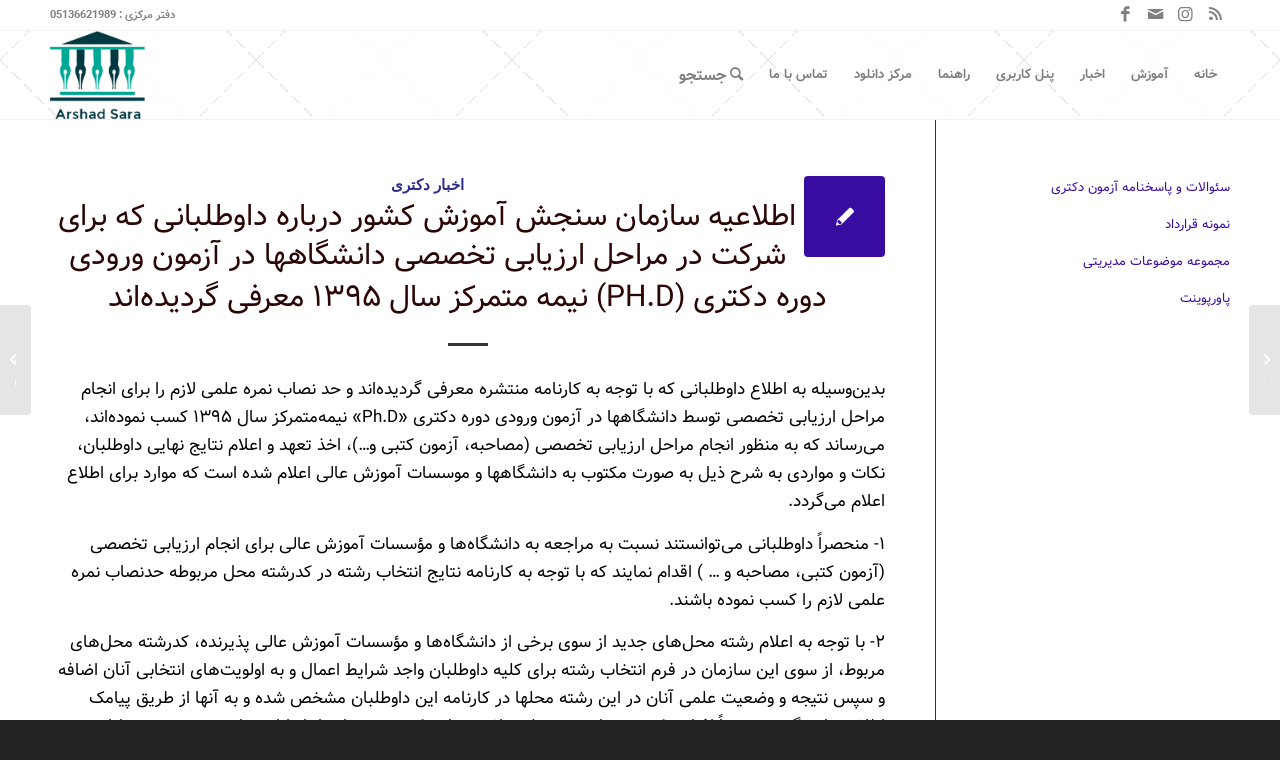

--- FILE ---
content_type: text/html; charset=UTF-8
request_url: https://arshadsara.ir/2016/11/26/%D8%A7%D8%B7%D9%84%D8%A7%D8%B9%DB%8C%D9%87-%D8%B3%D8%A7%D8%B2%D9%85%D8%A7%D9%86-%D8%B3%D9%86%D8%AC%D8%B4-%D8%A2%D9%85%D9%88%D8%B2%D8%B4-%DA%A9%D8%B4%D9%88%D8%B1-%D8%AF%D8%B1%D8%A8%D8%A7%D8%B1%D9%87-30/
body_size: 19284
content:
<!DOCTYPE html>
<html dir="rtl" lang="fa-IR" class="html_stretched responsive av-preloader-disabled av-default-lightbox  html_header_top html_logo_left html_main_nav_header html_menu_right html_slim html_header_sticky html_header_shrinking html_header_topbar_active html_mobile_menu_phone html_header_searchicon html_content_align_center html_header_unstick_top_disabled html_header_stretch_disabled html_elegant-blog html_av-overlay-side html_av-overlay-side-classic html_av-submenu-noclone html_entry_id_15906 av-cookies-no-cookie-consent av-no-preview html_text_menu_active ">
<head>
<meta charset="UTF-8" />


<!-- mobile setting -->
<meta name="viewport" content="width=device-width, initial-scale=1">

<!-- Scripts/CSS and wp_head hook -->
<meta name='robots' content='index, follow, max-image-preview:large, max-snippet:-1, max-video-preview:-1' />
<style type="text/css">@font-face { font-family: 'star'; src: url('https://arshadsara.ir/wp-content/plugins/woocommerce/assets/fonts/star.eot'); src: url('https://arshadsara.ir/wp-content/plugins/woocommerce/assets/fonts/star.eot?#iefix') format('embedded-opentype'), 	  url('https://arshadsara.ir/wp-content/plugins/woocommerce/assets/fonts/star.woff') format('woff'), 	  url('https://arshadsara.ir/wp-content/plugins/woocommerce/assets/fonts/star.ttf') format('truetype'), 	  url('https://arshadsara.ir/wp-content/plugins/woocommerce/assets/fonts/star.svg#star') format('svg'); font-weight: normal; font-style: normal;  } @font-face { font-family: 'WooCommerce'; src: url('https://arshadsara.ir/wp-content/plugins/woocommerce/assets/fonts/WooCommerce.eot'); src: url('https://arshadsara.ir/wp-content/plugins/woocommerce/assets/fonts/WooCommerce.eot?#iefix') format('embedded-opentype'), 	  url('https://arshadsara.ir/wp-content/plugins/woocommerce/assets/fonts/WooCommerce.woff') format('woff'), 	  url('https://arshadsara.ir/wp-content/plugins/woocommerce/assets/fonts/WooCommerce.ttf') format('truetype'), 	  url('https://arshadsara.ir/wp-content/plugins/woocommerce/assets/fonts/WooCommerce.svg#WooCommerce') format('svg'); font-weight: normal; font-style: normal;  } </style>
	<!-- This site is optimized with the Yoast SEO plugin v26.8 - https://yoast.com/product/yoast-seo-wordpress/ -->
	<title>اطلاعیه سازمان سنجش آموزش کشور درباره داوطلبانی که برای شرکت در مراحل ارزیابی تخصصی دانشگاهها در آزمون ورودی دوره دکتری (Ph.D) نیمه متمرکز سال ۱۳۹۵ معرفی گردیده‌اند - ارشد سرا ( دانلود رایگان )</title>
	<meta name="description" content="اطلاعیه سازمان سنجش آموزش کشور درباره داوطلبانی که برای شرکت در مراحل ارزیابی تخصصی دانشگاهها در آزمون ورودی دوره دکتری (Ph.D) نیمه متمرکز سال ۱۳۹۵ معرفی گردیده‌اند" />
	<link rel="canonical" href="https://arshadsara.ir/2016/11/26/اطلاعیه-سازمان-سنجش-آموزش-کشور-درباره-30/" />
	<meta property="og:locale" content="fa_IR" />
	<meta property="og:type" content="article" />
	<meta property="og:title" content="اطلاعیه سازمان سنجش آموزش کشور درباره داوطلبانی که برای شرکت در مراحل ارزیابی تخصصی دانشگاهها در آزمون ورودی دوره دکتری (Ph.D) نیمه متمرکز سال ۱۳۹۵ معرفی گردیده‌اند - ارشد سرا ( دانلود رایگان )" />
	<meta property="og:description" content="اطلاعیه سازمان سنجش آموزش کشور درباره داوطلبانی که برای شرکت در مراحل ارزیابی تخصصی دانشگاهها در آزمون ورودی دوره دکتری (Ph.D) نیمه متمرکز سال ۱۳۹۵ معرفی گردیده‌اند" />
	<meta property="og:url" content="https://arshadsara.ir/2016/11/26/اطلاعیه-سازمان-سنجش-آموزش-کشور-درباره-30/" />
	<meta property="og:site_name" content="ارشد سرا ( دانلود رایگان )" />
	<meta property="article:publisher" content="http://www.facebook.com/Arshadsara" />
	<meta property="article:published_time" content="2016-11-26T05:36:01+00:00" />
	<meta name="author" content="بانک پرسشنامه و مقاله ایران" />
	<meta name="twitter:card" content="summary_large_image" />
	<meta name="twitter:label1" content="نوشته‌شده بدست" />
	<meta name="twitter:data1" content="بانک پرسشنامه و مقاله ایران" />
	<script type="application/ld+json" class="yoast-schema-graph">{"@context":"https://schema.org","@graph":[{"@type":"Article","@id":"https://arshadsara.ir/2016/11/26/%d8%a7%d8%b7%d9%84%d8%a7%d8%b9%db%8c%d9%87-%d8%b3%d8%a7%d8%b2%d9%85%d8%a7%d9%86-%d8%b3%d9%86%d8%ac%d8%b4-%d8%a2%d9%85%d9%88%d8%b2%d8%b4-%da%a9%d8%b4%d9%88%d8%b1-%d8%af%d8%b1%d8%a8%d8%a7%d8%b1%d9%87-30/#article","isPartOf":{"@id":"https://arshadsara.ir/2016/11/26/%d8%a7%d8%b7%d9%84%d8%a7%d8%b9%db%8c%d9%87-%d8%b3%d8%a7%d8%b2%d9%85%d8%a7%d9%86-%d8%b3%d9%86%d8%ac%d8%b4-%d8%a2%d9%85%d9%88%d8%b2%d8%b4-%da%a9%d8%b4%d9%88%d8%b1-%d8%af%d8%b1%d8%a8%d8%a7%d8%b1%d9%87-30/"},"author":{"name":"بانک پرسشنامه و مقاله ایران","@id":"https://arshadsara.ir/#/schema/person/2831f244f738140e8e99699f68cbc421"},"headline":"اطلاعیه سازمان سنجش آموزش کشور درباره داوطلبانی که برای شرکت در مراحل ارزیابی تخصصی دانشگاهها در آزمون ورودی دوره دکتری (Ph.D) نیمه متمرکز سال ۱۳۹۵ معرفی گردیده‌اند","datePublished":"2016-11-26T05:36:01+00:00","mainEntityOfPage":{"@id":"https://arshadsara.ir/2016/11/26/%d8%a7%d8%b7%d9%84%d8%a7%d8%b9%db%8c%d9%87-%d8%b3%d8%a7%d8%b2%d9%85%d8%a7%d9%86-%d8%b3%d9%86%d8%ac%d8%b4-%d8%a2%d9%85%d9%88%d8%b2%d8%b4-%da%a9%d8%b4%d9%88%d8%b1-%d8%af%d8%b1%d8%a8%d8%a7%d8%b1%d9%87-30/"},"wordCount":21,"articleSection":["اخبار دکتری"],"inLanguage":"fa-IR"},{"@type":"WebPage","@id":"https://arshadsara.ir/2016/11/26/%d8%a7%d8%b7%d9%84%d8%a7%d8%b9%db%8c%d9%87-%d8%b3%d8%a7%d8%b2%d9%85%d8%a7%d9%86-%d8%b3%d9%86%d8%ac%d8%b4-%d8%a2%d9%85%d9%88%d8%b2%d8%b4-%da%a9%d8%b4%d9%88%d8%b1-%d8%af%d8%b1%d8%a8%d8%a7%d8%b1%d9%87-30/","url":"https://arshadsara.ir/2016/11/26/%d8%a7%d8%b7%d9%84%d8%a7%d8%b9%db%8c%d9%87-%d8%b3%d8%a7%d8%b2%d9%85%d8%a7%d9%86-%d8%b3%d9%86%d8%ac%d8%b4-%d8%a2%d9%85%d9%88%d8%b2%d8%b4-%da%a9%d8%b4%d9%88%d8%b1-%d8%af%d8%b1%d8%a8%d8%a7%d8%b1%d9%87-30/","name":"اطلاعیه سازمان سنجش آموزش کشور درباره داوطلبانی که برای شرکت در مراحل ارزیابی تخصصی دانشگاهها در آزمون ورودی دوره دکتری (Ph.D) نیمه متمرکز سال ۱۳۹۵ معرفی گردیده‌اند - ارشد سرا ( دانلود رایگان )","isPartOf":{"@id":"https://arshadsara.ir/#website"},"datePublished":"2016-11-26T05:36:01+00:00","author":{"@id":"https://arshadsara.ir/#/schema/person/2831f244f738140e8e99699f68cbc421"},"description":"اطلاعیه سازمان سنجش آموزش کشور درباره داوطلبانی که برای شرکت در مراحل ارزیابی تخصصی دانشگاهها در آزمون ورودی دوره دکتری (Ph.D) نیمه متمرکز سال ۱۳۹۵ معرفی گردیده‌اند","breadcrumb":{"@id":"https://arshadsara.ir/2016/11/26/%d8%a7%d8%b7%d9%84%d8%a7%d8%b9%db%8c%d9%87-%d8%b3%d8%a7%d8%b2%d9%85%d8%a7%d9%86-%d8%b3%d9%86%d8%ac%d8%b4-%d8%a2%d9%85%d9%88%d8%b2%d8%b4-%da%a9%d8%b4%d9%88%d8%b1-%d8%af%d8%b1%d8%a8%d8%a7%d8%b1%d9%87-30/#breadcrumb"},"inLanguage":"fa-IR","potentialAction":[{"@type":"ReadAction","target":["https://arshadsara.ir/2016/11/26/%d8%a7%d8%b7%d9%84%d8%a7%d8%b9%db%8c%d9%87-%d8%b3%d8%a7%d8%b2%d9%85%d8%a7%d9%86-%d8%b3%d9%86%d8%ac%d8%b4-%d8%a2%d9%85%d9%88%d8%b2%d8%b4-%da%a9%d8%b4%d9%88%d8%b1-%d8%af%d8%b1%d8%a8%d8%a7%d8%b1%d9%87-30/"]}]},{"@type":"BreadcrumbList","@id":"https://arshadsara.ir/2016/11/26/%d8%a7%d8%b7%d9%84%d8%a7%d8%b9%db%8c%d9%87-%d8%b3%d8%a7%d8%b2%d9%85%d8%a7%d9%86-%d8%b3%d9%86%d8%ac%d8%b4-%d8%a2%d9%85%d9%88%d8%b2%d8%b4-%da%a9%d8%b4%d9%88%d8%b1-%d8%af%d8%b1%d8%a8%d8%a7%d8%b1%d9%87-30/#breadcrumb","itemListElement":[{"@type":"ListItem","position":1,"name":"خانه","item":"https://arshadsara.ir/"},{"@type":"ListItem","position":2,"name":"اطلاعیه سازمان سنجش آموزش کشور درباره داوطلبانی که برای شرکت در مراحل ارزیابی تخصصی دانشگاهها در آزمون ورودی دوره دکتری (Ph.D) نیمه متمرکز سال ۱۳۹۵ معرفی گردیده‌اند"}]},{"@type":"WebSite","@id":"https://arshadsara.ir/#website","url":"https://arshadsara.ir/","name":"ارشد سرا ( دانلود رایگان )","description":"دانلود مقالات و منابع ارشد","potentialAction":[{"@type":"SearchAction","target":{"@type":"EntryPoint","urlTemplate":"https://arshadsara.ir/?s={search_term_string}"},"query-input":{"@type":"PropertyValueSpecification","valueRequired":true,"valueName":"search_term_string"}}],"inLanguage":"fa-IR"},{"@type":"Person","@id":"https://arshadsara.ir/#/schema/person/2831f244f738140e8e99699f68cbc421","name":"بانک پرسشنامه و مقاله ایران","image":{"@type":"ImageObject","inLanguage":"fa-IR","@id":"https://arshadsara.ir/#/schema/person/image/","url":"https://secure.gravatar.com/avatar/28ee177704c02d4fcf7b482df14dbee20258d993888355eb71509ac14f2b2e7c?s=96&d=mm&r=g","contentUrl":"https://secure.gravatar.com/avatar/28ee177704c02d4fcf7b482df14dbee20258d993888355eb71509ac14f2b2e7c?s=96&d=mm&r=g","caption":"بانک پرسشنامه و مقاله ایران"}}]}</script>
	<!-- / Yoast SEO plugin. -->


<link rel="alternate" type="application/rss+xml" title="ارشد سرا ( دانلود رایگان ) &raquo; خوراک" href="https://arshadsara.ir/feed/" />
<link rel="alternate" type="application/rss+xml" title="ارشد سرا ( دانلود رایگان ) &raquo; خوراک دیدگاه‌ها" href="https://arshadsara.ir/comments/feed/" />
<link rel="alternate" title="oEmbed (JSON)" type="application/json+oembed" href="https://arshadsara.ir/wp-json/oembed/1.0/embed?url=https%3A%2F%2Farshadsara.ir%2F2016%2F11%2F26%2F%25d8%25a7%25d8%25b7%25d9%2584%25d8%25a7%25d8%25b9%25db%258c%25d9%2587-%25d8%25b3%25d8%25a7%25d8%25b2%25d9%2585%25d8%25a7%25d9%2586-%25d8%25b3%25d9%2586%25d8%25ac%25d8%25b4-%25d8%25a2%25d9%2585%25d9%2588%25d8%25b2%25d8%25b4-%25da%25a9%25d8%25b4%25d9%2588%25d8%25b1-%25d8%25af%25d8%25b1%25d8%25a8%25d8%25a7%25d8%25b1%25d9%2587-30%2F" />
<link rel="alternate" title="oEmbed (XML)" type="text/xml+oembed" href="https://arshadsara.ir/wp-json/oembed/1.0/embed?url=https%3A%2F%2Farshadsara.ir%2F2016%2F11%2F26%2F%25d8%25a7%25d8%25b7%25d9%2584%25d8%25a7%25d8%25b9%25db%258c%25d9%2587-%25d8%25b3%25d8%25a7%25d8%25b2%25d9%2585%25d8%25a7%25d9%2586-%25d8%25b3%25d9%2586%25d8%25ac%25d8%25b4-%25d8%25a2%25d9%2585%25d9%2588%25d8%25b2%25d8%25b4-%25da%25a9%25d8%25b4%25d9%2588%25d8%25b1-%25d8%25af%25d8%25b1%25d8%25a8%25d8%25a7%25d8%25b1%25d9%2587-30%2F&#038;format=xml" />
<style id='wp-img-auto-sizes-contain-inline-css' type='text/css'>
img:is([sizes=auto i],[sizes^="auto," i]){contain-intrinsic-size:3000px 1500px}
/*# sourceURL=wp-img-auto-sizes-contain-inline-css */
</style>

<link rel='stylesheet' id='avia-woocommerce-css-css' href='https://arshadsara.ir/wp-content/themes/enfold/config-woocommerce/woocommerce-mod.css?ver=6.9' type='text/css' media='all' />
<link rel='stylesheet' id='avia-grid-css' href='https://arshadsara.ir/wp-content/themes/enfold/css/grid.css?ver=4.8.1' type='text/css' media='all' />
<link rel='stylesheet' id='avia-base-css' href='https://arshadsara.ir/wp-content/themes/enfold/css/base.css?ver=4.8.1' type='text/css' media='all' />
<link rel='stylesheet' id='avia-layout-css' href='https://arshadsara.ir/wp-content/themes/enfold/css/layout.css?ver=4.8.1' type='text/css' media='all' />
<link rel='stylesheet' id='avia-module-audioplayer-css' href='https://arshadsara.ir/wp-content/themes/enfold/config-templatebuilder/avia-shortcodes/audio-player/audio-player.css?ver=6.9' type='text/css' media='all' />
<link rel='stylesheet' id='avia-module-blog-css' href='https://arshadsara.ir/wp-content/themes/enfold/config-templatebuilder/avia-shortcodes/blog/blog.css?ver=6.9' type='text/css' media='all' />
<link rel='stylesheet' id='avia-module-postslider-css' href='https://arshadsara.ir/wp-content/themes/enfold/config-templatebuilder/avia-shortcodes/postslider/postslider.css?ver=6.9' type='text/css' media='all' />
<link rel='stylesheet' id='avia-module-button-css' href='https://arshadsara.ir/wp-content/themes/enfold/config-templatebuilder/avia-shortcodes/buttons/buttons.css?ver=6.9' type='text/css' media='all' />
<link rel='stylesheet' id='avia-module-buttonrow-css' href='https://arshadsara.ir/wp-content/themes/enfold/config-templatebuilder/avia-shortcodes/buttonrow/buttonrow.css?ver=6.9' type='text/css' media='all' />
<link rel='stylesheet' id='avia-module-button-fullwidth-css' href='https://arshadsara.ir/wp-content/themes/enfold/config-templatebuilder/avia-shortcodes/buttons_fullwidth/buttons_fullwidth.css?ver=6.9' type='text/css' media='all' />
<link rel='stylesheet' id='avia-module-catalogue-css' href='https://arshadsara.ir/wp-content/themes/enfold/config-templatebuilder/avia-shortcodes/catalogue/catalogue.css?ver=6.9' type='text/css' media='all' />
<link rel='stylesheet' id='avia-module-comments-css' href='https://arshadsara.ir/wp-content/themes/enfold/config-templatebuilder/avia-shortcodes/comments/comments.css?ver=6.9' type='text/css' media='all' />
<link rel='stylesheet' id='avia-module-contact-css' href='https://arshadsara.ir/wp-content/themes/enfold/config-templatebuilder/avia-shortcodes/contact/contact.css?ver=6.9' type='text/css' media='all' />
<link rel='stylesheet' id='avia-module-slideshow-css' href='https://arshadsara.ir/wp-content/themes/enfold/config-templatebuilder/avia-shortcodes/slideshow/slideshow.css?ver=6.9' type='text/css' media='all' />
<link rel='stylesheet' id='avia-module-slideshow-contentpartner-css' href='https://arshadsara.ir/wp-content/themes/enfold/config-templatebuilder/avia-shortcodes/contentslider/contentslider.css?ver=6.9' type='text/css' media='all' />
<link rel='stylesheet' id='avia-module-countdown-css' href='https://arshadsara.ir/wp-content/themes/enfold/config-templatebuilder/avia-shortcodes/countdown/countdown.css?ver=6.9' type='text/css' media='all' />
<link rel='stylesheet' id='avia-module-gallery-css' href='https://arshadsara.ir/wp-content/themes/enfold/config-templatebuilder/avia-shortcodes/gallery/gallery.css?ver=6.9' type='text/css' media='all' />
<link rel='stylesheet' id='avia-module-gallery-hor-css' href='https://arshadsara.ir/wp-content/themes/enfold/config-templatebuilder/avia-shortcodes/gallery_horizontal/gallery_horizontal.css?ver=6.9' type='text/css' media='all' />
<link rel='stylesheet' id='avia-module-maps-css' href='https://arshadsara.ir/wp-content/themes/enfold/config-templatebuilder/avia-shortcodes/google_maps/google_maps.css?ver=6.9' type='text/css' media='all' />
<link rel='stylesheet' id='avia-module-gridrow-css' href='https://arshadsara.ir/wp-content/themes/enfold/config-templatebuilder/avia-shortcodes/grid_row/grid_row.css?ver=6.9' type='text/css' media='all' />
<link rel='stylesheet' id='avia-module-heading-css' href='https://arshadsara.ir/wp-content/themes/enfold/config-templatebuilder/avia-shortcodes/heading/heading.css?ver=6.9' type='text/css' media='all' />
<link rel='stylesheet' id='avia-module-rotator-css' href='https://arshadsara.ir/wp-content/themes/enfold/config-templatebuilder/avia-shortcodes/headline_rotator/headline_rotator.css?ver=6.9' type='text/css' media='all' />
<link rel='stylesheet' id='avia-module-hr-css' href='https://arshadsara.ir/wp-content/themes/enfold/config-templatebuilder/avia-shortcodes/hr/hr.css?ver=6.9' type='text/css' media='all' />
<link rel='stylesheet' id='avia-module-icon-css' href='https://arshadsara.ir/wp-content/themes/enfold/config-templatebuilder/avia-shortcodes/icon/icon.css?ver=6.9' type='text/css' media='all' />
<link rel='stylesheet' id='avia-module-iconbox-css' href='https://arshadsara.ir/wp-content/themes/enfold/config-templatebuilder/avia-shortcodes/iconbox/iconbox.css?ver=6.9' type='text/css' media='all' />
<link rel='stylesheet' id='avia-module-icongrid-css' href='https://arshadsara.ir/wp-content/themes/enfold/config-templatebuilder/avia-shortcodes/icongrid/icongrid.css?ver=6.9' type='text/css' media='all' />
<link rel='stylesheet' id='avia-module-iconlist-css' href='https://arshadsara.ir/wp-content/themes/enfold/config-templatebuilder/avia-shortcodes/iconlist/iconlist.css?ver=6.9' type='text/css' media='all' />
<link rel='stylesheet' id='avia-module-image-css' href='https://arshadsara.ir/wp-content/themes/enfold/config-templatebuilder/avia-shortcodes/image/image.css?ver=6.9' type='text/css' media='all' />
<link rel='stylesheet' id='avia-module-hotspot-css' href='https://arshadsara.ir/wp-content/themes/enfold/config-templatebuilder/avia-shortcodes/image_hotspots/image_hotspots.css?ver=6.9' type='text/css' media='all' />
<link rel='stylesheet' id='avia-module-magazine-css' href='https://arshadsara.ir/wp-content/themes/enfold/config-templatebuilder/avia-shortcodes/magazine/magazine.css?ver=6.9' type='text/css' media='all' />
<link rel='stylesheet' id='avia-module-masonry-css' href='https://arshadsara.ir/wp-content/themes/enfold/config-templatebuilder/avia-shortcodes/masonry_entries/masonry_entries.css?ver=6.9' type='text/css' media='all' />
<link rel='stylesheet' id='avia-siteloader-css' href='https://arshadsara.ir/wp-content/themes/enfold/css/avia-snippet-site-preloader.css?ver=6.9' type='text/css' media='all' />
<link rel='stylesheet' id='avia-module-menu-css' href='https://arshadsara.ir/wp-content/themes/enfold/config-templatebuilder/avia-shortcodes/menu/menu.css?ver=6.9' type='text/css' media='all' />
<link rel='stylesheet' id='avia-modfule-notification-css' href='https://arshadsara.ir/wp-content/themes/enfold/config-templatebuilder/avia-shortcodes/notification/notification.css?ver=6.9' type='text/css' media='all' />
<link rel='stylesheet' id='avia-module-numbers-css' href='https://arshadsara.ir/wp-content/themes/enfold/config-templatebuilder/avia-shortcodes/numbers/numbers.css?ver=6.9' type='text/css' media='all' />
<link rel='stylesheet' id='avia-module-portfolio-css' href='https://arshadsara.ir/wp-content/themes/enfold/config-templatebuilder/avia-shortcodes/portfolio/portfolio.css?ver=6.9' type='text/css' media='all' />
<link rel='stylesheet' id='avia-module-post-metadata-css' href='https://arshadsara.ir/wp-content/themes/enfold/config-templatebuilder/avia-shortcodes/post_metadata/post_metadata.css?ver=6.9' type='text/css' media='all' />
<link rel='stylesheet' id='avia-module-progress-bar-css' href='https://arshadsara.ir/wp-content/themes/enfold/config-templatebuilder/avia-shortcodes/progressbar/progressbar.css?ver=6.9' type='text/css' media='all' />
<link rel='stylesheet' id='avia-module-promobox-css' href='https://arshadsara.ir/wp-content/themes/enfold/config-templatebuilder/avia-shortcodes/promobox/promobox.css?ver=6.9' type='text/css' media='all' />
<link rel='stylesheet' id='avia-sc-search-css' href='https://arshadsara.ir/wp-content/themes/enfold/config-templatebuilder/avia-shortcodes/search/search.css?ver=6.9' type='text/css' media='all' />
<link rel='stylesheet' id='avia-module-slideshow-accordion-css' href='https://arshadsara.ir/wp-content/themes/enfold/config-templatebuilder/avia-shortcodes/slideshow_accordion/slideshow_accordion.css?ver=6.9' type='text/css' media='all' />
<link rel='stylesheet' id='avia-module-slideshow-feature-image-css' href='https://arshadsara.ir/wp-content/themes/enfold/config-templatebuilder/avia-shortcodes/slideshow_feature_image/slideshow_feature_image.css?ver=6.9' type='text/css' media='all' />
<link rel='stylesheet' id='avia-module-slideshow-fullsize-css' href='https://arshadsara.ir/wp-content/themes/enfold/config-templatebuilder/avia-shortcodes/slideshow_fullsize/slideshow_fullsize.css?ver=6.9' type='text/css' media='all' />
<link rel='stylesheet' id='avia-module-slideshow-fullscreen-css' href='https://arshadsara.ir/wp-content/themes/enfold/config-templatebuilder/avia-shortcodes/slideshow_fullscreen/slideshow_fullscreen.css?ver=6.9' type='text/css' media='all' />
<link rel='stylesheet' id='avia-module-slideshow-ls-css' href='https://arshadsara.ir/wp-content/themes/enfold/config-templatebuilder/avia-shortcodes/slideshow_layerslider/slideshow_layerslider.css?ver=6.9' type='text/css' media='all' />
<link rel='stylesheet' id='avia-module-social-css' href='https://arshadsara.ir/wp-content/themes/enfold/config-templatebuilder/avia-shortcodes/social_share/social_share.css?ver=6.9' type='text/css' media='all' />
<link rel='stylesheet' id='avia-module-tabsection-css' href='https://arshadsara.ir/wp-content/themes/enfold/config-templatebuilder/avia-shortcodes/tab_section/tab_section.css?ver=6.9' type='text/css' media='all' />
<link rel='stylesheet' id='avia-module-table-css' href='https://arshadsara.ir/wp-content/themes/enfold/config-templatebuilder/avia-shortcodes/table/table.css?ver=6.9' type='text/css' media='all' />
<link rel='stylesheet' id='avia-module-tabs-css' href='https://arshadsara.ir/wp-content/themes/enfold/config-templatebuilder/avia-shortcodes/tabs/tabs.css?ver=6.9' type='text/css' media='all' />
<link rel='stylesheet' id='avia-module-team-css' href='https://arshadsara.ir/wp-content/themes/enfold/config-templatebuilder/avia-shortcodes/team/team.css?ver=6.9' type='text/css' media='all' />
<link rel='stylesheet' id='avia-module-testimonials-css' href='https://arshadsara.ir/wp-content/themes/enfold/config-templatebuilder/avia-shortcodes/testimonials/testimonials.css?ver=6.9' type='text/css' media='all' />
<link rel='stylesheet' id='avia-module-timeline-css' href='https://arshadsara.ir/wp-content/themes/enfold/config-templatebuilder/avia-shortcodes/timeline/timeline.css?ver=6.9' type='text/css' media='all' />
<link rel='stylesheet' id='avia-module-toggles-css' href='https://arshadsara.ir/wp-content/themes/enfold/config-templatebuilder/avia-shortcodes/toggles/toggles.css?ver=6.9' type='text/css' media='all' />
<link rel='stylesheet' id='avia-module-video-css' href='https://arshadsara.ir/wp-content/themes/enfold/config-templatebuilder/avia-shortcodes/video/video.css?ver=6.9' type='text/css' media='all' />
<style id='wp-emoji-styles-inline-css' type='text/css'>

	img.wp-smiley, img.emoji {
		display: inline !important;
		border: none !important;
		box-shadow: none !important;
		height: 1em !important;
		width: 1em !important;
		margin: 0 0.07em !important;
		vertical-align: -0.1em !important;
		background: none !important;
		padding: 0 !important;
	}
/*# sourceURL=wp-emoji-styles-inline-css */
</style>
<link rel='stylesheet' id='wp-block-library-rtl-css' href='https://arshadsara.ir/wp-includes/css/dist/block-library/style-rtl.min.css?ver=6.9' type='text/css' media='all' />
<link rel='stylesheet' id='wc-blocks-style-rtl-css' href='https://arshadsara.ir/wp-content/plugins/woocommerce/assets/client/blocks/wc-blocks-rtl.css?ver=wc-10.4.3' type='text/css' media='all' />
<style id='global-styles-inline-css' type='text/css'>
:root{--wp--preset--aspect-ratio--square: 1;--wp--preset--aspect-ratio--4-3: 4/3;--wp--preset--aspect-ratio--3-4: 3/4;--wp--preset--aspect-ratio--3-2: 3/2;--wp--preset--aspect-ratio--2-3: 2/3;--wp--preset--aspect-ratio--16-9: 16/9;--wp--preset--aspect-ratio--9-16: 9/16;--wp--preset--color--black: #000000;--wp--preset--color--cyan-bluish-gray: #abb8c3;--wp--preset--color--white: #ffffff;--wp--preset--color--pale-pink: #f78da7;--wp--preset--color--vivid-red: #cf2e2e;--wp--preset--color--luminous-vivid-orange: #ff6900;--wp--preset--color--luminous-vivid-amber: #fcb900;--wp--preset--color--light-green-cyan: #7bdcb5;--wp--preset--color--vivid-green-cyan: #00d084;--wp--preset--color--pale-cyan-blue: #8ed1fc;--wp--preset--color--vivid-cyan-blue: #0693e3;--wp--preset--color--vivid-purple: #9b51e0;--wp--preset--gradient--vivid-cyan-blue-to-vivid-purple: linear-gradient(135deg,rgb(6,147,227) 0%,rgb(155,81,224) 100%);--wp--preset--gradient--light-green-cyan-to-vivid-green-cyan: linear-gradient(135deg,rgb(122,220,180) 0%,rgb(0,208,130) 100%);--wp--preset--gradient--luminous-vivid-amber-to-luminous-vivid-orange: linear-gradient(135deg,rgb(252,185,0) 0%,rgb(255,105,0) 100%);--wp--preset--gradient--luminous-vivid-orange-to-vivid-red: linear-gradient(135deg,rgb(255,105,0) 0%,rgb(207,46,46) 100%);--wp--preset--gradient--very-light-gray-to-cyan-bluish-gray: linear-gradient(135deg,rgb(238,238,238) 0%,rgb(169,184,195) 100%);--wp--preset--gradient--cool-to-warm-spectrum: linear-gradient(135deg,rgb(74,234,220) 0%,rgb(151,120,209) 20%,rgb(207,42,186) 40%,rgb(238,44,130) 60%,rgb(251,105,98) 80%,rgb(254,248,76) 100%);--wp--preset--gradient--blush-light-purple: linear-gradient(135deg,rgb(255,206,236) 0%,rgb(152,150,240) 100%);--wp--preset--gradient--blush-bordeaux: linear-gradient(135deg,rgb(254,205,165) 0%,rgb(254,45,45) 50%,rgb(107,0,62) 100%);--wp--preset--gradient--luminous-dusk: linear-gradient(135deg,rgb(255,203,112) 0%,rgb(199,81,192) 50%,rgb(65,88,208) 100%);--wp--preset--gradient--pale-ocean: linear-gradient(135deg,rgb(255,245,203) 0%,rgb(182,227,212) 50%,rgb(51,167,181) 100%);--wp--preset--gradient--electric-grass: linear-gradient(135deg,rgb(202,248,128) 0%,rgb(113,206,126) 100%);--wp--preset--gradient--midnight: linear-gradient(135deg,rgb(2,3,129) 0%,rgb(40,116,252) 100%);--wp--preset--font-size--small: 13px;--wp--preset--font-size--medium: 20px;--wp--preset--font-size--large: 36px;--wp--preset--font-size--x-large: 42px;--wp--preset--spacing--20: 0.44rem;--wp--preset--spacing--30: 0.67rem;--wp--preset--spacing--40: 1rem;--wp--preset--spacing--50: 1.5rem;--wp--preset--spacing--60: 2.25rem;--wp--preset--spacing--70: 3.38rem;--wp--preset--spacing--80: 5.06rem;--wp--preset--shadow--natural: 6px 6px 9px rgba(0, 0, 0, 0.2);--wp--preset--shadow--deep: 12px 12px 50px rgba(0, 0, 0, 0.4);--wp--preset--shadow--sharp: 6px 6px 0px rgba(0, 0, 0, 0.2);--wp--preset--shadow--outlined: 6px 6px 0px -3px rgb(255, 255, 255), 6px 6px rgb(0, 0, 0);--wp--preset--shadow--crisp: 6px 6px 0px rgb(0, 0, 0);}:where(.is-layout-flex){gap: 0.5em;}:where(.is-layout-grid){gap: 0.5em;}body .is-layout-flex{display: flex;}.is-layout-flex{flex-wrap: wrap;align-items: center;}.is-layout-flex > :is(*, div){margin: 0;}body .is-layout-grid{display: grid;}.is-layout-grid > :is(*, div){margin: 0;}:where(.wp-block-columns.is-layout-flex){gap: 2em;}:where(.wp-block-columns.is-layout-grid){gap: 2em;}:where(.wp-block-post-template.is-layout-flex){gap: 1.25em;}:where(.wp-block-post-template.is-layout-grid){gap: 1.25em;}.has-black-color{color: var(--wp--preset--color--black) !important;}.has-cyan-bluish-gray-color{color: var(--wp--preset--color--cyan-bluish-gray) !important;}.has-white-color{color: var(--wp--preset--color--white) !important;}.has-pale-pink-color{color: var(--wp--preset--color--pale-pink) !important;}.has-vivid-red-color{color: var(--wp--preset--color--vivid-red) !important;}.has-luminous-vivid-orange-color{color: var(--wp--preset--color--luminous-vivid-orange) !important;}.has-luminous-vivid-amber-color{color: var(--wp--preset--color--luminous-vivid-amber) !important;}.has-light-green-cyan-color{color: var(--wp--preset--color--light-green-cyan) !important;}.has-vivid-green-cyan-color{color: var(--wp--preset--color--vivid-green-cyan) !important;}.has-pale-cyan-blue-color{color: var(--wp--preset--color--pale-cyan-blue) !important;}.has-vivid-cyan-blue-color{color: var(--wp--preset--color--vivid-cyan-blue) !important;}.has-vivid-purple-color{color: var(--wp--preset--color--vivid-purple) !important;}.has-black-background-color{background-color: var(--wp--preset--color--black) !important;}.has-cyan-bluish-gray-background-color{background-color: var(--wp--preset--color--cyan-bluish-gray) !important;}.has-white-background-color{background-color: var(--wp--preset--color--white) !important;}.has-pale-pink-background-color{background-color: var(--wp--preset--color--pale-pink) !important;}.has-vivid-red-background-color{background-color: var(--wp--preset--color--vivid-red) !important;}.has-luminous-vivid-orange-background-color{background-color: var(--wp--preset--color--luminous-vivid-orange) !important;}.has-luminous-vivid-amber-background-color{background-color: var(--wp--preset--color--luminous-vivid-amber) !important;}.has-light-green-cyan-background-color{background-color: var(--wp--preset--color--light-green-cyan) !important;}.has-vivid-green-cyan-background-color{background-color: var(--wp--preset--color--vivid-green-cyan) !important;}.has-pale-cyan-blue-background-color{background-color: var(--wp--preset--color--pale-cyan-blue) !important;}.has-vivid-cyan-blue-background-color{background-color: var(--wp--preset--color--vivid-cyan-blue) !important;}.has-vivid-purple-background-color{background-color: var(--wp--preset--color--vivid-purple) !important;}.has-black-border-color{border-color: var(--wp--preset--color--black) !important;}.has-cyan-bluish-gray-border-color{border-color: var(--wp--preset--color--cyan-bluish-gray) !important;}.has-white-border-color{border-color: var(--wp--preset--color--white) !important;}.has-pale-pink-border-color{border-color: var(--wp--preset--color--pale-pink) !important;}.has-vivid-red-border-color{border-color: var(--wp--preset--color--vivid-red) !important;}.has-luminous-vivid-orange-border-color{border-color: var(--wp--preset--color--luminous-vivid-orange) !important;}.has-luminous-vivid-amber-border-color{border-color: var(--wp--preset--color--luminous-vivid-amber) !important;}.has-light-green-cyan-border-color{border-color: var(--wp--preset--color--light-green-cyan) !important;}.has-vivid-green-cyan-border-color{border-color: var(--wp--preset--color--vivid-green-cyan) !important;}.has-pale-cyan-blue-border-color{border-color: var(--wp--preset--color--pale-cyan-blue) !important;}.has-vivid-cyan-blue-border-color{border-color: var(--wp--preset--color--vivid-cyan-blue) !important;}.has-vivid-purple-border-color{border-color: var(--wp--preset--color--vivid-purple) !important;}.has-vivid-cyan-blue-to-vivid-purple-gradient-background{background: var(--wp--preset--gradient--vivid-cyan-blue-to-vivid-purple) !important;}.has-light-green-cyan-to-vivid-green-cyan-gradient-background{background: var(--wp--preset--gradient--light-green-cyan-to-vivid-green-cyan) !important;}.has-luminous-vivid-amber-to-luminous-vivid-orange-gradient-background{background: var(--wp--preset--gradient--luminous-vivid-amber-to-luminous-vivid-orange) !important;}.has-luminous-vivid-orange-to-vivid-red-gradient-background{background: var(--wp--preset--gradient--luminous-vivid-orange-to-vivid-red) !important;}.has-very-light-gray-to-cyan-bluish-gray-gradient-background{background: var(--wp--preset--gradient--very-light-gray-to-cyan-bluish-gray) !important;}.has-cool-to-warm-spectrum-gradient-background{background: var(--wp--preset--gradient--cool-to-warm-spectrum) !important;}.has-blush-light-purple-gradient-background{background: var(--wp--preset--gradient--blush-light-purple) !important;}.has-blush-bordeaux-gradient-background{background: var(--wp--preset--gradient--blush-bordeaux) !important;}.has-luminous-dusk-gradient-background{background: var(--wp--preset--gradient--luminous-dusk) !important;}.has-pale-ocean-gradient-background{background: var(--wp--preset--gradient--pale-ocean) !important;}.has-electric-grass-gradient-background{background: var(--wp--preset--gradient--electric-grass) !important;}.has-midnight-gradient-background{background: var(--wp--preset--gradient--midnight) !important;}.has-small-font-size{font-size: var(--wp--preset--font-size--small) !important;}.has-medium-font-size{font-size: var(--wp--preset--font-size--medium) !important;}.has-large-font-size{font-size: var(--wp--preset--font-size--large) !important;}.has-x-large-font-size{font-size: var(--wp--preset--font-size--x-large) !important;}
/*# sourceURL=global-styles-inline-css */
</style>

<style id='classic-theme-styles-inline-css' type='text/css'>
/*! This file is auto-generated */
.wp-block-button__link{color:#fff;background-color:#32373c;border-radius:9999px;box-shadow:none;text-decoration:none;padding:calc(.667em + 2px) calc(1.333em + 2px);font-size:1.125em}.wp-block-file__button{background:#32373c;color:#fff;text-decoration:none}
/*# sourceURL=/wp-includes/css/classic-themes.min.css */
</style>
<link rel='stylesheet' id='mwfcfonts-css' href='https://arshadsara.ir/wp-content/plugins/parsi-font/assets/css/fonts.css' type='text/css' media='' />
<style id='woocommerce-inline-inline-css' type='text/css'>
.woocommerce form .form-row .required { visibility: visible; }
/*# sourceURL=woocommerce-inline-inline-css */
</style>
<link rel='stylesheet' id='avia-scs-css' href='https://arshadsara.ir/wp-content/themes/enfold/css/shortcodes.css?ver=4.8.1' type='text/css' media='all' />
<link rel='stylesheet' id='avia-popup-css-css' href='https://arshadsara.ir/wp-content/themes/enfold/js/aviapopup/magnific-popup.css?ver=4.8.1' type='text/css' media='screen' />
<link rel='stylesheet' id='avia-lightbox-css' href='https://arshadsara.ir/wp-content/themes/enfold/css/avia-snippet-lightbox.css?ver=4.8.1' type='text/css' media='screen' />
<link rel='stylesheet' id='avia-widget-css-css' href='https://arshadsara.ir/wp-content/themes/enfold/css/avia-snippet-widget.css?ver=4.8.1' type='text/css' media='screen' />
<link rel='stylesheet' id='avia-rtl-css' href='https://arshadsara.ir/wp-content/themes/enfold/css/rtl.css?ver=4.8.1' type='text/css' media='all' />
<link rel='stylesheet' id='avia-dynamic-css' href='https://arshadsara.ir/wp-content/uploads/dynamic_avia/enfold_child.css?ver=607b53216741d' type='text/css' media='all' />
<link rel='stylesheet' id='avia-custom-css' href='https://arshadsara.ir/wp-content/themes/enfold/css/custom.css?ver=4.8.1' type='text/css' media='all' />
<link rel='stylesheet' id='avia-style-css' href='https://arshadsara.ir/wp-content/themes/enfold-child/style.css?ver=4.8.1' type='text/css' media='all' />
<script type="text/javascript" src="https://arshadsara.ir/wp-includes/js/jquery/jquery.min.js?ver=3.7.1" id="jquery-core-js"></script>
<script type="text/javascript" src="https://arshadsara.ir/wp-includes/js/jquery/jquery-migrate.min.js?ver=3.4.1" id="jquery-migrate-js"></script>
<script type="text/javascript" src="https://arshadsara.ir/wp-content/plugins/woocommerce/assets/js/jquery-blockui/jquery.blockUI.min.js?ver=2.7.0-wc.10.4.3" id="wc-jquery-blockui-js" defer="defer" data-wp-strategy="defer"></script>
<script type="text/javascript" src="https://arshadsara.ir/wp-content/plugins/woocommerce/assets/js/js-cookie/js.cookie.min.js?ver=2.1.4-wc.10.4.3" id="wc-js-cookie-js" defer="defer" data-wp-strategy="defer"></script>
<script type="text/javascript" id="woocommerce-js-extra">
/* <![CDATA[ */
var woocommerce_params = {"ajax_url":"/wp-admin/admin-ajax.php","wc_ajax_url":"/?wc-ajax=%%endpoint%%","i18n_password_show":"\u0646\u0645\u0627\u06cc\u0634 \u0631\u0645\u0632\u0639\u0628\u0648\u0631","i18n_password_hide":"Hide password"};
//# sourceURL=woocommerce-js-extra
/* ]]> */
</script>
<script type="text/javascript" src="https://arshadsara.ir/wp-content/plugins/woocommerce/assets/js/frontend/woocommerce.min.js?ver=10.4.3" id="woocommerce-js" defer="defer" data-wp-strategy="defer"></script>
<link rel="https://api.w.org/" href="https://arshadsara.ir/wp-json/" /><link rel="alternate" title="JSON" type="application/json" href="https://arshadsara.ir/wp-json/wp/v2/posts/15906" /><link rel="EditURI" type="application/rsd+xml" title="RSD" href="https://arshadsara.ir/xmlrpc.php?rsd" />
<meta name="generator" content="WordPress 6.9" />
<meta name="generator" content="WooCommerce 10.4.3" />
<link rel='shortlink' href='https://arshadsara.ir/?p=15906' />
    <style type="text/css">
        .av-special-heading-tag {
            font-family: IranNastaliq !important;
            font-size: px !important;
        }

        .post-title entry-title,.entry-title {
            font-family: Vazir !important;
            font-size: px !important;
        }

        h1.av-special-heading-tag {
            font-family: Vazir !important;
            font-size: px !important;
        }

        h1,
        h2,
        h3,
        h4,
        h5,
        h6 {
            font-family: Vazir !important;
        }

        body {
            font-family: Vazir !important;
        }

        .rtl #wpadminbar *,
        #wpadminbar * {
            font: 400 13px/32px Vazir;
        }
		
		pre, code {
			font-family: VRCD, monospaced;
		}
    </style>
    <link rel="profile" href="https://gmpg.org/xfn/11" />
<link rel="alternate" type="application/rss+xml" title="ارشد سرا ( دانلود رایگان ) RSS2 Feed" href="https://arshadsara.ir/feed/" />
<link rel="pingback" href="https://arshadsara.ir/xmlrpc.php" />
<!--[if lt IE 9]><script src="https://arshadsara.ir/wp-content/themes/enfold/js/html5shiv.js"></script><![endif]-->
<link rel="icon" href="https://arshadsara.ir/wp-content/uploads/2016/09/logo21.png" type="image/png">
	<noscript><style>.woocommerce-product-gallery{ opacity: 1 !important; }</style></noscript>
	
<!-- To speed up the rendering and to display the site as fast as possible to the user we include some styles and scripts for above the fold content inline -->
<script type="text/javascript">'use strict';var avia_is_mobile=!1;if(/Android|webOS|iPhone|iPad|iPod|BlackBerry|IEMobile|Opera Mini/i.test(navigator.userAgent)&&'ontouchstart' in document.documentElement){avia_is_mobile=!0;document.documentElement.className+=' avia_mobile '}
else{document.documentElement.className+=' avia_desktop '};document.documentElement.className+=' js_active ';(function(){var e=['-webkit-','-moz-','-ms-',''],n='';for(var t in e){if(e[t]+'transform' in document.documentElement.style){document.documentElement.className+=' avia_transform ';n=e[t]+'transform'};if(e[t]+'perspective' in document.documentElement.style)document.documentElement.className+=' avia_transform3d '};if(typeof document.getElementsByClassName=='function'&&typeof document.documentElement.getBoundingClientRect=='function'&&avia_is_mobile==!1){if(n&&window.innerHeight>0){setTimeout(function(){var e=0,o={},a=0,t=document.getElementsByClassName('av-parallax'),i=window.pageYOffset||document.documentElement.scrollTop;for(e=0;e<t.length;e++){t[e].style.top='0px';o=t[e].getBoundingClientRect();a=Math.ceil((window.innerHeight+i-o.top)*0.3);t[e].style[n]='translate(0px, '+a+'px)';t[e].style.top='auto';t[e].className+=' enabled-parallax '}},50)}}})();</script><link rel="icon" href="https://arshadsara.ir/wp-content/uploads/2015/10/logo-50x50.png" sizes="32x32" />
<link rel="icon" href="https://arshadsara.ir/wp-content/uploads/2015/10/logo.png" sizes="192x192" />
<link rel="apple-touch-icon" href="https://arshadsara.ir/wp-content/uploads/2015/10/logo-180x180.png" />
<meta name="msapplication-TileImage" content="https://arshadsara.ir/wp-content/uploads/2015/10/logo.png" />
		<style type="text/css" id="wp-custom-css">
			/*
به CSS سفارشی خوش‌آمدید!

برای اینکه دراینباره بیشتر بدانید اینجا
را ببینید: http://wp.me/PEmnE-Bt
*/
.search span.post-meta-infos, .search .entry-content {
	display: none;
}
div.u-column1.col-1 {
	padding: 10px;
}
div.u-column2.col-2 {
	padding: 10px;
}
* {
	letter-spacing: normal;
}		</style>
		<style type='text/css'>
@font-face {font-family: 'entypo-fontello'; font-weight: normal; font-style: normal; font-display: auto;
src: url('https://arshadsara.ir/wp-content/themes/enfold/config-templatebuilder/avia-template-builder/assets/fonts/entypo-fontello.woff2') format('woff2'),
url('https://arshadsara.ir/wp-content/themes/enfold/config-templatebuilder/avia-template-builder/assets/fonts/entypo-fontello.woff') format('woff'),
url('https://arshadsara.ir/wp-content/themes/enfold/config-templatebuilder/avia-template-builder/assets/fonts/entypo-fontello.ttf') format('truetype'), 
url('https://arshadsara.ir/wp-content/themes/enfold/config-templatebuilder/avia-template-builder/assets/fonts/entypo-fontello.svg#entypo-fontello') format('svg'),
url('https://arshadsara.ir/wp-content/themes/enfold/config-templatebuilder/avia-template-builder/assets/fonts/entypo-fontello.eot'),
url('https://arshadsara.ir/wp-content/themes/enfold/config-templatebuilder/avia-template-builder/assets/fonts/entypo-fontello.eot?#iefix') format('embedded-opentype');
} #top .avia-font-entypo-fontello, body .avia-font-entypo-fontello, html body [data-av_iconfont='entypo-fontello']:before{ font-family: 'entypo-fontello'; }
</style>

<!--
Debugging Info for Theme support: 

Theme: Enfold
Version: 4.8.1
Installed: enfold
AviaFramework Version: 5.0
AviaBuilder Version: 4.8
aviaElementManager Version: 1.0.1
- - - - - - - - - - -
ChildTheme: Enfold Child
ChildTheme Version: 1.0
ChildTheme Installed: enfold

ML:1024-PU:26-PLA:14
WP:6.9
Compress: CSS:disabled - JS:all theme files
Updates: disabled
PLAu:12
-->
</head>




<body id="top" class="rtl wp-singular post-template-default single single-post postid-15906 single-format-standard wp-theme-enfold wp-child-theme-enfold-child  rtl_columns stretched open_sans theme-enfold woocommerce-no-js avia-woocommerce-30" itemscope="itemscope" itemtype="https://schema.org/WebPage" >

	
	<div id='wrap_all'>

	
<header id='header' class='all_colors header_color light_bg_color  av_header_top av_logo_left av_main_nav_header av_menu_right av_slim av_header_sticky av_header_shrinking av_header_stretch_disabled av_mobile_menu_phone av_header_searchicon av_header_unstick_top_disabled av_bottom_nav_disabled  av_header_border_disabled'  role="banner" itemscope="itemscope" itemtype="https://schema.org/WPHeader" >

		<div id='header_meta' class='container_wrap container_wrap_meta  av_icon_active_right av_extra_header_active av_phone_active_left av_entry_id_15906'>
		
			      <div class='container'>
			      <ul class='noLightbox social_bookmarks icon_count_4'><li class='social_bookmarks_rss av-social-link-rss social_icon_1'><a  aria-label="لینک به Rss این سایت" href='https://arshadsara.ir/feed/' aria-hidden='false' data-av_icon='' data-av_iconfont='entypo-fontello' title='Rss'><span class='avia_hidden_link_text'>Rss</span></a></li><li class='social_bookmarks_instagram av-social-link-instagram social_icon_2'><a target="_blank" aria-label="لینک به Instagram" href='http://telegram.me/arshadsara' aria-hidden='false' data-av_icon='' data-av_iconfont='entypo-fontello' title='Instagram' rel="noopener"><span class='avia_hidden_link_text'>Instagram</span></a></li><li class='social_bookmarks_mail av-social-link-mail social_icon_3'><a target="_blank" aria-label="لینک به Mail" href="https://arshadsara.ir/contact-us/" aria-hidden='false' data-av_icon='' data-av_iconfont='entypo-fontello' title='Mail'><span class='avia_hidden_link_text'>Mail</span></a></li><li class='social_bookmarks_facebook av-social-link-facebook social_icon_4'><a  target="_blank" aria-label="لینک به Facebook" href='https://www.facebook.com/Arshadsara.ir' aria-hidden='false' data-av_icon='' data-av_iconfont='entypo-fontello' title='Facebook'><span class='avia_hidden_link_text'>Facebook</span></a></li></ul><div class='phone-info '><span>دفتر مرکزی : 05136621989</span></div>			      </div>
		</div>

		<div  id='header_main' class='container_wrap container_wrap_logo'>
	
        <ul  class = 'menu-item cart_dropdown ' data-success='به سبد خرید افزوده شد'><li class='cart_dropdown_first'><a class='cart_dropdown_link' href='https://arshadsara.ir/%d8%b1%d8%a7%d9%87%d9%86%d9%85%d8%a7%db%8c-%d8%af%d8%a7%d9%86%d9%84%d9%88%d8%af/cart/'><span aria-hidden='true' data-av_icon='' data-av_iconfont='entypo-fontello'></span><span class='av-cart-counter '>0</span><span class='avia_hidden_link_text'>سبد خرید فروشگاه</span></a><!--<span class='cart_subtotal'><span class="woocommerce-Price-amount amount"><bdi>0<span class="woocommerce-Price-currencySymbol">تومان</span></bdi></span></span>--><div class='dropdown_widget dropdown_widget_cart'><div class='avia-arrow'></div><div class="widget_shopping_cart_content"></div></div></li></ul><div class='container av-logo-container'><div class='inner-container'><span class='logo'><a href='https://arshadsara.ir/'><img height="100" width="300" src='https://arshadsara.ir/wp-content/uploads/2015/12/logo-eng211.png' alt='ارشد سرا ( دانلود رایگان )' title='' /></a></span><nav class='main_menu' data-selectname='انتخاب برگه'  role="navigation" itemscope="itemscope" itemtype="https://schema.org/SiteNavigationElement" ><div class="avia-menu av-main-nav-wrap"><ul id="avia-menu" class="menu av-main-nav"><li id="menu-item-6655" class="menu-item menu-item-type-post_type menu-item-object-page menu-item-home menu-item-top-level menu-item-top-level-1"><a href="https://arshadsara.ir/" itemprop="url"><span class="avia-bullet"></span><span class="avia-menu-text">خانه</span><span class="avia-menu-fx"><span class="avia-arrow-wrap"><span class="avia-arrow"></span></span></span></a></li>
<li id="menu-item-14092" class="menu-item menu-item-type-post_type menu-item-object-page menu-item-has-children menu-item-top-level menu-item-top-level-2"><a href="https://arshadsara.ir/%d8%a2%d9%85%d9%88%d8%b2%d8%b4/" itemprop="url"><span class="avia-bullet"></span><span class="avia-menu-text">آموزش</span><span class="avia-menu-fx"><span class="avia-arrow-wrap"><span class="avia-arrow"></span></span></span></a>


<ul class="sub-menu">
	<li id="menu-item-6670" class="menu-item menu-item-type-custom menu-item-object-custom menu-item-home menu-item-has-children"><a href="https://arshadsara.ir/#" itemprop="url"><span class="avia-bullet"></span><span class="avia-menu-text">کنکور</span></a>
	<ul class="sub-menu">
		<li id="menu-item-6746" class="menu-item menu-item-type-post_type menu-item-object-page"><a href="https://arshadsara.ir/%d8%a2%d8%b2%d9%85%d9%88%d9%86-%d8%af%da%a9%d8%aa%d8%b1%db%8c/" itemprop="url"><span class="avia-bullet"></span><span class="avia-menu-text">پاسخنامه و سوالات آزمون دکتری</span></a></li>
		<li id="menu-item-6675" class="menu-item menu-item-type-taxonomy menu-item-object-product_cat"><a href="https://arshadsara.ir/product-category/exam-master/testexam/" itemprop="url"><span class="avia-bullet"></span><span class="avia-menu-text">تستهای تالیفی</span></a></li>
	</ul>
</li>
	<li id="menu-item-6665" class="menu-item menu-item-type-custom menu-item-object-custom menu-item-home menu-item-has-children"><a href="https://arshadsara.ir/#" itemprop="url"><span class="avia-bullet"></span><span class="avia-menu-text">مقاله نویسی</span></a>
	<ul class="sub-menu">
		<li id="menu-item-6666" class="menu-item menu-item-type-taxonomy menu-item-object-category"><a href="https://arshadsara.ir/category/research/" itemprop="url"><span class="avia-bullet"></span><span class="avia-menu-text">روش تحقیق</span></a></li>
		<li id="menu-item-6667" class="menu-item menu-item-type-taxonomy menu-item-object-category"><a href="https://arshadsara.ir/category/modir/" itemprop="url"><span class="avia-bullet"></span><span class="avia-menu-text">مدیریت</span></a></li>
	</ul>
</li>
	<li id="menu-item-6674" class="menu-item menu-item-type-taxonomy menu-item-object-product_cat menu-item-has-children"><a href="https://arshadsara.ir/product-category/article-farsi/" itemprop="url"><span class="avia-bullet"></span><span class="avia-menu-text">مقالات فارسی</span></a>
	<ul class="sub-menu">
		<li id="menu-item-6673" class="menu-item menu-item-type-taxonomy menu-item-object-product_cat"><a href="https://arshadsara.ir/product-category/business-management/" itemprop="url"><span class="avia-bullet"></span><span class="avia-menu-text">موضوعات مدیریت بازرگانی</span></a></li>
	</ul>
</li>
</ul>
</li>
<li id="menu-item-14094" class="menu-item menu-item-type-post_type menu-item-object-page menu-item-has-children menu-item-top-level menu-item-top-level-3"><a href="https://arshadsara.ir/news/" itemprop="url"><span class="avia-bullet"></span><span class="avia-menu-text">اخبار</span><span class="avia-menu-fx"><span class="avia-arrow-wrap"><span class="avia-arrow"></span></span></span></a>


<ul class="sub-menu">
	<li id="menu-item-14095" class="menu-item menu-item-type-post_type menu-item-object-page"><a href="https://arshadsara.ir/%d8%a7%d8%ae%d8%a8%d8%a7%d8%b1-%d9%87%d9%85%d8%a7%db%8c%d8%b4/" itemprop="url"><span class="avia-bullet"></span><span class="avia-menu-text">اخبار همایش ها</span></a></li>
	<li id="menu-item-14096" class="menu-item menu-item-type-custom menu-item-object-custom"><a href="https://arshadsara.ir/category/%d8%a7%d8%ae%d8%a8%d8%a7%d8%b1-%da%a9%d8%a7%d8%b1%d8%b4%d9%86%d8%a7%d8%b3%db%8c-%d8%a7%d8%b1%d8%b4%d8%af/" itemprop="url"><span class="avia-bullet"></span><span class="avia-menu-text">اخبار کارشناسی ارشد</span></a></li>
	<li id="menu-item-14097" class="menu-item menu-item-type-custom menu-item-object-custom"><a href="https://arshadsara.ir/category/news/%d8%a7%d8%ae%d8%a8%d8%a7%d8%b1-%d8%af%da%a9%d8%aa%d8%b1%db%8c-news/" itemprop="url"><span class="avia-bullet"></span><span class="avia-menu-text">اخبار دکتری</span></a></li>
</ul>
</li>
<li id="menu-item-6658" class="menu-item menu-item-type-post_type menu-item-object-page menu-item-mega-parent  menu-item-top-level menu-item-top-level-4"><a href="https://arshadsara.ir/%d8%b1%d8%a7%d9%87%d9%86%d9%85%d8%a7%db%8c-%d8%af%d8%a7%d9%86%d9%84%d9%88%d8%af/my-account/" itemprop="url"><span class="avia-bullet"></span><span class="avia-menu-text">پنل کاربری</span><span class="avia-menu-fx"><span class="avia-arrow-wrap"><span class="avia-arrow"></span></span></span></a></li>
<li id="menu-item-14093" class="menu-item menu-item-type-custom menu-item-object-custom menu-item-has-children menu-item-top-level menu-item-top-level-5"><a href="#" itemprop="url"><span class="avia-bullet"></span><span class="avia-menu-text">راهنما</span><span class="avia-menu-fx"><span class="avia-arrow-wrap"><span class="avia-arrow"></span></span></span></a>


<ul class="sub-menu">
	<li id="menu-item-6657" class="menu-item menu-item-type-post_type menu-item-object-page"><a href="https://arshadsara.ir/%d8%b1%d8%a7%d9%87%d9%86%d9%85%d8%a7%db%8c-%d8%af%d8%a7%d9%86%d9%84%d9%88%d8%af/" itemprop="url"><span class="avia-bullet"></span><span class="avia-menu-text">راهنمای دانلود</span></a></li>
	<li id="menu-item-6816" class="menu-item menu-item-type-post_type menu-item-object-page"><a href="https://arshadsara.ir/%d9%82%d9%88%d8%a7%d9%86%db%8c%d9%86-%d9%88-%d9%85%d9%82%d8%b1%d8%b1%d8%a7%d8%aa/" itemprop="url"><span class="avia-bullet"></span><span class="avia-menu-text">قوانین و مقررات</span></a></li>
</ul>
</li>
<li id="menu-item-6661" class="menu-item menu-item-type-post_type menu-item-object-page menu-item-has-children menu-item-top-level menu-item-top-level-6"><a href="https://arshadsara.ir/shop/" itemprop="url"><span class="avia-bullet"></span><span class="avia-menu-text">مرکز دانلود</span><span class="avia-menu-fx"><span class="avia-arrow-wrap"><span class="avia-arrow"></span></span></span></a>


<ul class="sub-menu">
	<li id="menu-item-6663" class="menu-item menu-item-type-post_type menu-item-object-page"><a href="https://arshadsara.ir/shop/%d9%82%d8%b1%d8%a7%d8%b1%d8%af%d8%a7%d8%af-%d9%87%d8%a7/" itemprop="url"><span class="avia-bullet"></span><span class="avia-menu-text">قرارداد ها</span></a></li>
	<li id="menu-item-6662" class="menu-item menu-item-type-post_type menu-item-object-page"><a href="https://arshadsara.ir/shop/%d8%b7%d8%b1%d8%ad-%d8%aa%d9%88%d8%ac%db%8c%d9%87%db%8c/" itemprop="url"><span class="avia-bullet"></span><span class="avia-menu-text">طرح توجیهی</span></a></li>
</ul>
</li>
<li id="menu-item-6656" class="menu-item menu-item-type-post_type menu-item-object-page menu-item-top-level menu-item-top-level-7"><a href="https://arshadsara.ir/contact-us/" itemprop="url"><span class="avia-bullet"></span><span class="avia-menu-text">تماس با ما</span><span class="avia-menu-fx"><span class="avia-arrow-wrap"><span class="avia-arrow"></span></span></span></a></li>
<li id="menu-item-search" class="noMobile menu-item menu-item-search-dropdown menu-item-avia-special"><a aria-label="جستجو" href="?s=" rel="nofollow" data-avia-search-tooltip="

&lt;form role=&quot;search&quot; action=&quot;https://arshadsara.ir/&quot; id=&quot;searchform&quot; method=&quot;get&quot; class=&quot;&quot;&gt;
	&lt;div&gt;
		&lt;input type=&quot;submit&quot; value=&quot;&quot; id=&quot;searchsubmit&quot; class=&quot;button avia-font-entypo-fontello&quot; /&gt;
		&lt;input type=&quot;text&quot; id=&quot;s&quot; name=&quot;s&quot; value=&quot;&quot; placeholder=&#039;جستجو&#039; /&gt;
			&lt;/div&gt;
&lt;/form&gt;" aria-hidden='false' data-av_icon='' data-av_iconfont='entypo-fontello'><span class="avia_hidden_link_text">جستجو</span></a></li><li class="av-burger-menu-main menu-item-avia-special ">
	        			<a href="#" aria-label="منو" aria-hidden="false">
							<span class="av-hamburger av-hamburger--spin av-js-hamburger">
								<span class="av-hamburger-box">
						          <span class="av-hamburger-inner"></span>
						          <strong>منو</strong>
								</span>
							</span>
							<span class="avia_hidden_link_text">منو</span>
						</a>
	        		   </li></ul></div></nav></div> </div> 
		<!-- end container_wrap-->
		</div>
		<div class='header_bg'></div>

<!-- end header -->
</header>
		
	<div id='main' class='all_colors' data-scroll-offset='88'>

	
		<div class='container_wrap container_wrap_first main_color sidebar_right'>

			<div class='container template-blog template-single-blog '>

				<main class='content units av-content-small alpha  av-blog-meta-author-disabled av-blog-meta-date-disabled av-blog-meta-tag-disabled'  role="main" itemscope="itemscope" itemtype="https://schema.org/Blog" >

                    <article class='post-entry post-entry-type-standard post-entry-15906 post-loop-1 post-parity-odd post-entry-last single-small  post-15906 post type-post status-publish format-standard hentry category---news'  itemscope="itemscope" itemtype="https://schema.org/BlogPosting" itemprop="blogPost" ><div class='blog-meta'><a href='' class='small-preview'  title="اطلاعیه سازمان سنجش آموزش کشور درباره داوطلبانی که برای شرکت در مراحل ارزیابی تخصصی دانشگاهها در آزمون ورودی دوره دکتری (Ph.D) نیمه متمرکز  سال ۱۳۹۵ معرفی گردیده‌اند"   itemprop="image" itemscope="itemscope" itemtype="https://schema.org/ImageObject" ><span class="iconfont" aria-hidden='true' data-av_icon='' data-av_iconfont='entypo-fontello'></span></a></div><div class='entry-content-wrapper clearfix standard-content'><header class="entry-content-header"><div class="av-heading-wrapper"><span class="blog-categories minor-meta"><a href="https://arshadsara.ir/category/news/%d8%a7%d8%ae%d8%a8%d8%a7%d8%b1-%d8%af%da%a9%d8%aa%d8%b1%db%8c-news/" rel="tag">اخبار دکتری</a> </span><h1 class='post-title entry-title '  itemprop="headline" >	<a href='https://arshadsara.ir/2016/11/26/%d8%a7%d8%b7%d9%84%d8%a7%d8%b9%db%8c%d9%87-%d8%b3%d8%a7%d8%b2%d9%85%d8%a7%d9%86-%d8%b3%d9%86%d8%ac%d8%b4-%d8%a2%d9%85%d9%88%d8%b2%d8%b4-%da%a9%d8%b4%d9%88%d8%b1-%d8%af%d8%b1%d8%a8%d8%a7%d8%b1%d9%87-30/' rel='bookmark' title='لینک به: اطلاعیه سازمان سنجش آموزش کشور درباره داوطلبانی که برای شرکت در مراحل ارزیابی تخصصی دانشگاهها در آزمون ورودی دوره دکتری (Ph.D) نیمه متمرکز  سال ۱۳۹۵ معرفی گردیده‌اند'>اطلاعیه سازمان سنجش آموزش کشور درباره داوطلبانی که برای شرکت در مراحل ارزیابی تخصصی دانشگاهها در آزمون ورودی دوره دکتری (Ph.D) نیمه متمرکز  سال ۱۳۹۵ معرفی گردیده‌اند			<span class='post-format-icon minor-meta'></span>	</a></h1></div></header><span class="av-vertical-delimiter"></span><div class="entry-content"  itemprop="text" ><p> بدین‌وسیله به اطلاع داوطلبانی که با توجه به کارنامه منتشره معرفی  گردیده‌اند و حد نصاب نمره علمی لازم را برای انجام مراحل ارزیابی تخصصی توسط دانشگاهها در آزمون ورودی دوره دکتری «Ph.D» نیمه‌متمرکز سال ۱۳۹۵ کسب نموده‌اند، می‌رساند که به منظور انجام مراحل ارزیابی تخصصی (مصاحبه، آزمون کتبی و&#8230;)، اخذ تعهد و اعلام نتایج نهایی داوطلبان، نکات و مواردی به شرح ذیل به صورت مکتوب به دانشگاهها و موسسات آموزش عالی اعلام شده است که موارد برای اطلاع اعلام می‌گردد. <span id="more-15906"></span></p>
<p>۱-	منحصراً داوطلبانی می‌توانستند نسبت به مراجعه به دانشگاه‌ها و مؤسسات آموزش عالی برای انجام ارزیابی تخصصی (آزمون کتبی، مصاحبه و &#8230; ) اقدام نمایند که با توجه به کارنامه نتایج انتخاب رشته در کدرشته محل مربوطه حدنصاب نمره علمی لازم را کسب نموده باشند. </p>
<p>۲-	با توجه به اعلام رشته محل‌های جدید از سوی برخی از دانشگاه‌ها و مؤسسات آموزش عالی پذیرنده، کدرشته محل‌های مربوط، از سوی این سازمان در فرم انتخاب رشته برای کلیه داوطلبان واجد شرایط اعمال و به اولویت‌های انتخابی آنان اضافه و سپس نتیجه و وضعیت علمی آنان در این رشته محلها در کارنامه این داوطلبان مشخص شده و به آنها از طریق پیامک اطلاع‌رسانی گردید. ضمناً افرادی که حدنصاب نمره علمی لازم در این کدرشته محل‌ها را دارا می‌باشند در صورت تمایل می‌بایست با هماهنگی دانشگاه و یا موسسه مربوط در مراحل ارزیابی تخصصی شرکت نمایند. لازم به توضیح است فهرست این رشته محلها <strong>طی اطلاعیه‌های مورخ ۹۵/۲/۲۶ و ۹۵/۳/۱۲</strong>در سایت این سازمان درج گردیده است.</p>
<p>۳-	کلیه قوانین، مقررات و سهمیه‌های مصوب مراجع قانونی (مجلس شورای اسلامی، شورای انقلاب فرهنگی) و امتیازات مربوط به سهمیه‌های رزمندگان و ایثارگران مطابق با ضوابط (مندرج در شیوه‌نامه ارسالی به دانشگاهها و همچنین دفترچه‌های آزمون فوق‌الذکر) رأساً توسط دانشگاهها و مؤسسات آموزش عالی کنترل و اعمال خواهد شد.</p>
<p>۴-	در رابطه با امتیازات مربوط به سهمیه مربی، و همچنین مطابقت رشته فارغ‌التحصیلی مقطع کارشناسی ارشد با رشته امتحانی (براساس مندرجات دفترچه راهنما) و رعایت تاریخ فارغ‌التحصیلی <strong>(حداکثر ۳۱/۶/۹۵)</strong> می‌بایست توسط دانشگاهها و مؤسسات آموزش  عالی کنترلهای لازم به عمل آید. ضمناً داوطلبان نیز موظف به رعایت این ضوابط بوده‌اند در غیر اینصورت مطابق ضوابط و مقررات نسبت به لغو قبولی داوطلب در هر مرحله‌ای از تحصیل اقدام خواهد شد. </p>
<p>۵-	ازآنجا که تعیین تکلیف داوطلبان واجد شرایط علمی متقاضی &quot;بورس اعزام به خارج&quot; زمان‌بر خواهد بود. لذا چنانچه داوطلبانی <strong>علاوه بر دوره‌‌های &quot;بورس اعزام به خارج&quot; </strong>در مرحله ارزیابی تخصصی سایر دوره‌های دانشگاهها اعم از روزانه، نوبت دوم، غیرانتفاعی و یا پردیس خودگردان که دارای حدنصاب بودند، شرکت نموده ‌و دارای شرایط علمی لازم از نظر دانشگاه‌ یا دانشگاهای مربوط برای دوره بورس اعزام به خارج و دوره غیر از بورس ‌باشند، مشخصات این داوطلبان بایستی هم برای دوره بورس اعزام به خارج (کدرشته محل مربوط) و هم دریکی ازسایر دوره‌های دیگر که واجد شرایط و نمره لازم در آن می‌باشند به عنوان قبول مشروط اعلام گردد. </p>
<p>۶-	داوطلبانی که در مراحل ارزیابی تخصصی دانشگاهها و موسسات آموزش عالی شرکت نموده و از نظر دانشگاه مربوط دارای شرایط علمی لازم (قبول مشروط) تلقی شده‌اند باتوجه به تماس گرفته شده از سوی موسسات مربوط <strong>منحصراً می‌بایست از تاریخ ۹۵/۵/۲ تا ۹۵/۵/۱۱</strong><strong> برای تکمیل و ارائه فرم تعهد به دانشگاه ذیربط (ارائه فرم تعهد منحصراً بایستی به یک دانشگاه داده شود) مراجعه </strong><strong>نمایند </strong><strong>بدیهی است اخذ هرگونه تعهد قبل از بازه زمانی فوق فاقد وجاهت قانونی و غیرمعتبر تلقی می‌گردد. </strong></p>
<p><strong>تبصره: </strong>دانشگاهها و مؤسسات آموزش عالی در بازه زمانی هفته آخرتیرماه ۹۵ نسبت به اطلاع‌رسانی لازم به داوطلبان و به طریق مقتضی (تلفن، سایت، پیامک و&#8230;) اقدام خواهند نمود. </p>
<p>۷-	مطابق برنامه زمانی تنظیم‌شده، دانشگاهها و موسسات آموزش عالی <strong>از تاریخ ۹۵/۵/۱۲ تا ۹۵/۵/۲۰</strong> اسامی داوطلبان واجد شرایط علمی لازم (تکمیل کنندگان فرم تعهد و قبول مشروط) را از طریق پرتال به سازمان سنجش آموزش کشور اعلام می‌نمایند. (بدیهی است پس از اعلام نام داوطلب در پرتال سازمان توسط یک دانشگاه امکان ثبت قبولی وی برای هیچ موسسه دیگری  وجود نخواهد داشت) </p>
<p><strong>توجه: </strong><strong>داوطلبانی که فرم تعهد را در دانشگاهی تکمیل نموده‌اند لازم است مطابق با توضیحات مندرج در فرم تعهد نسبت به تکمیل فرم صلاحیتهای عمومی در تاریخ مقرر اقدام نمایند.</strong></p>
<p>۸-	باتوجه به اینکه شرایط شرکت در مراحل ارزیابی برای داوطلبان در بیش از یک موسسه آموزش عالی وجود داشته است، لذا برای دانشگاهها و موسسات آموزش عالی شرایطی فراهم شده است که بتوانند<strong> از داوطلبان ذخیره در بازه زمانی ۹۵/۵/۲۳ تا ۹۵/۵/۲۸</strong> برای اخذ و ارائه فرم تعهد دعوت نمایند.</p>
<p>۹-	با توجه به اعلام دفتر گسترش آموزش عالی یا مکاتبات انجام‌شده از سوی موسسات، تغییراتی در ظرفیتهای بعضی ازکدرشته‌محلها صورت گرفته است که مراتب متعاقباً از طریق سازمان اعلام خواهد شد. </p>
<p>۱۰-	<strong>اعلام نتیجه نهایی (پذیرفتگان مشروط) به داوطلبان، توسط دانشگاهها و موسسات آموزش عالی صورت خواهد گرفت و از طریق این سازمان نخواهد بود.</strong></p>
<p>۱۱-	<strong>آن ‌دسته از داوطلبانی که در مرحله ارزیابی تخصصی شرکت و در ردیف پذیرفتگان نهایی آزمون دوره دکتری (Ph.D) نیمه متمرکز سال ۱۳۹۵ (اعم از دوره های روزانه، نوبت دوم (شبانه)، پیام نور، غیر انتفاعی و یا پردیس خودگردان) قرار گیرند، مطابق ضوابط مجاز به شرکت در مرحله تکمیل ظرفیت آزمون دکتری سال ۹۵ (در صورت وجود) و همچنین ثبت‌نام و شرکت در آزمون دکتری سال ۱۳۹۶ نخواهند بود.</strong></p>
<p>  روابط عمومی سازمان سنجش آموزش کشور</p>
</div><span class='post-meta-infos'><time class='date-container minor-meta updated' >آذر 6, 1395</time><span class='text-sep text-sep-date'>/</span><span class="blog-author minor-meta">توسط <span class="entry-author-link"  itemprop="author" ><span class="author"><span class="fn"><a href="https://arshadsara.ir/author/administrator/" title="ارسال شده توسط بانک پرسشنامه و مقاله ایران" rel="author">بانک پرسشنامه و مقاله ایران</a></span></span></span></span></span><footer class="entry-footer"><div class='av-share-box'><h5 class='av-share-link-description av-no-toc '>اشتراک این مطلب</h5><ul class='av-share-box-list noLightbox'><li class='av-share-link av-social-link-facebook' ><a target="_blank" aria-label="اشتراک در Facebook" href='https://www.facebook.com/sharer.php?u=https://arshadsara.ir/2016/11/26/%d8%a7%d8%b7%d9%84%d8%a7%d8%b9%db%8c%d9%87-%d8%b3%d8%a7%d8%b2%d9%85%d8%a7%d9%86-%d8%b3%d9%86%d8%ac%d8%b4-%d8%a2%d9%85%d9%88%d8%b2%d8%b4-%da%a9%d8%b4%d9%88%d8%b1-%d8%af%d8%b1%d8%a8%d8%a7%d8%b1%d9%87-30/&#038;t=%D8%A7%D8%B7%D9%84%D8%A7%D8%B9%DB%8C%D9%87%20%D8%B3%D8%A7%D8%B2%D9%85%D8%A7%D9%86%20%D8%B3%D9%86%D8%AC%D8%B4%20%D8%A2%D9%85%D9%88%D8%B2%D8%B4%20%DA%A9%D8%B4%D9%88%D8%B1%20%D8%AF%D8%B1%D8%A8%D8%A7%D8%B1%D9%87%20%D8%AF%D8%A7%D9%88%D8%B7%D9%84%D8%A8%D8%A7%D9%86%DB%8C%20%DA%A9%D9%87%20%D8%A8%D8%B1%D8%A7%DB%8C%20%D8%B4%D8%B1%DA%A9%D8%AA%20%D8%AF%D8%B1%20%D9%85%D8%B1%D8%A7%D8%AD%D9%84%20%D8%A7%D8%B1%D8%B2%DB%8C%D8%A7%D8%A8%DB%8C%20%D8%AA%D8%AE%D8%B5%D8%B5%DB%8C%20%D8%AF%D8%A7%D9%86%D8%B4%DA%AF%D8%A7%D9%87%D9%87%D8%A7%20%D8%AF%D8%B1%20%D8%A2%D8%B2%D9%85%D9%88%D9%86%20%D9%88%D8%B1%D9%88%D8%AF%DB%8C%20%D8%AF%D9%88%D8%B1%D9%87%20%D8%AF%DA%A9%D8%AA%D8%B1%DB%8C%20%28Ph.D%29%20%D9%86%DB%8C%D9%85%D9%87%20%D9%85%D8%AA%D9%85%D8%B1%DA%A9%D8%B2%20%20%D8%B3%D8%A7%D9%84%20%DB%B1%DB%B3%DB%B9%DB%B5%20%D9%85%D8%B9%D8%B1%D9%81%DB%8C%20%DA%AF%D8%B1%D8%AF%DB%8C%D8%AF%D9%87%E2%80%8C%D8%A7%D9%86%D8%AF' aria-hidden='false' data-av_icon='' data-av_iconfont='entypo-fontello' title='' data-avia-related-tooltip='اشتراک در Facebook' rel="noopener"><span class='avia_hidden_link_text'>اشتراک در Facebook</span></a></li><li class='av-share-link av-social-link-twitter' ><a target="_blank" aria-label="اشتراک در Twitter" href='https://twitter.com/share?text=%D8%A7%D8%B7%D9%84%D8%A7%D8%B9%DB%8C%D9%87%20%D8%B3%D8%A7%D8%B2%D9%85%D8%A7%D9%86%20%D8%B3%D9%86%D8%AC%D8%B4%20%D8%A2%D9%85%D9%88%D8%B2%D8%B4%20%DA%A9%D8%B4%D9%88%D8%B1%20%D8%AF%D8%B1%D8%A8%D8%A7%D8%B1%D9%87%20%D8%AF%D8%A7%D9%88%D8%B7%D9%84%D8%A8%D8%A7%D9%86%DB%8C%20%DA%A9%D9%87%20%D8%A8%D8%B1%D8%A7%DB%8C%20%D8%B4%D8%B1%DA%A9%D8%AA%20%D8%AF%D8%B1%20%D9%85%D8%B1%D8%A7%D8%AD%D9%84%20%D8%A7%D8%B1%D8%B2%DB%8C%D8%A7%D8%A8%DB%8C%20%D8%AA%D8%AE%D8%B5%D8%B5%DB%8C%20%D8%AF%D8%A7%D9%86%D8%B4%DA%AF%D8%A7%D9%87%D9%87%D8%A7%20%D8%AF%D8%B1%20%D8%A2%D8%B2%D9%85%D9%88%D9%86%20%D9%88%D8%B1%D9%88%D8%AF%DB%8C%20%D8%AF%D9%88%D8%B1%D9%87%20%D8%AF%DA%A9%D8%AA%D8%B1%DB%8C%20%28Ph.D%29%20%D9%86%DB%8C%D9%85%D9%87%20%D9%85%D8%AA%D9%85%D8%B1%DA%A9%D8%B2%20%20%D8%B3%D8%A7%D9%84%20%DB%B1%DB%B3%DB%B9%DB%B5%20%D9%85%D8%B9%D8%B1%D9%81%DB%8C%20%DA%AF%D8%B1%D8%AF%DB%8C%D8%AF%D9%87%E2%80%8C%D8%A7%D9%86%D8%AF&#038;url=https://arshadsara.ir/?p=15906' aria-hidden='false' data-av_icon='' data-av_iconfont='entypo-fontello' title='' data-avia-related-tooltip='اشتراک در Twitter' rel="noopener"><span class='avia_hidden_link_text'>اشتراک در Twitter</span></a></li><li class='av-share-link av-social-link-whatsapp' ><a target="_blank" aria-label="اشتراک گذاری در واتساپ" href='https://api.whatsapp.com/send?text=https://arshadsara.ir/2016/11/26/%d8%a7%d8%b7%d9%84%d8%a7%d8%b9%db%8c%d9%87-%d8%b3%d8%a7%d8%b2%d9%85%d8%a7%d9%86-%d8%b3%d9%86%d8%ac%d8%b4-%d8%a2%d9%85%d9%88%d8%b2%d8%b4-%da%a9%d8%b4%d9%88%d8%b1-%d8%af%d8%b1%d8%a8%d8%a7%d8%b1%d9%87-30/' aria-hidden='false' data-av_icon='' data-av_iconfont='entypo-fontello' title='' data-avia-related-tooltip='اشتراک گذاری در واتساپ' rel="noopener"><span class='avia_hidden_link_text'>اشتراک گذاری در واتساپ</span></a></li><li class='av-share-link av-social-link-mail' ><a aria-label="اشتراک با ایمیل" href="/cdn-cgi/l/email-protection#[base64]" aria-hidden='false' data-av_icon='' data-av_iconfont='entypo-fontello' title='' data-avia-related-tooltip='اشتراک با ایمیل'><span class='avia_hidden_link_text'>اشتراک با ایمیل</span></a></li></ul></div></footer><div class='post_delimiter'></div></div><div class='post_author_timeline'></div><span class='hidden'>
				<span class='av-structured-data'  itemprop="image" itemscope="itemscope" itemtype="https://schema.org/ImageObject" >
						<span itemprop='url'>https://arshadsara.ir/wp-content/uploads/2015/12/logo-eng211.png</span>
						<span itemprop='height'>0</span>
						<span itemprop='width'>0</span>
				</span>
				<span class='av-structured-data'  itemprop="publisher" itemtype="https://schema.org/Organization" itemscope="itemscope" >
						<span itemprop='name'>بانک پرسشنامه و مقاله ایران</span>
						<span itemprop='logo' itemscope itemtype='https://schema.org/ImageObject'>
							<span itemprop='url'>https://arshadsara.ir/wp-content/uploads/2015/12/logo-eng211.png</span>
						 </span>
				</span><span class='av-structured-data'  itemprop="author" itemscope="itemscope" itemtype="https://schema.org/Person" ><span itemprop='name'>بانک پرسشنامه و مقاله ایران</span></span><span class='av-structured-data'  itemprop="datePublished" datetime="1395-09-06T09:06:01+03:30" >2016-11-26 09:06:01</span><span class='av-structured-data'  itemprop="dateModified" itemtype="https://schema.org/dateModified" >2016-11-26 09:06:01</span><span class='av-structured-data'  itemprop="mainEntityOfPage" itemtype="https://schema.org/mainEntityOfPage" ><span itemprop='name'>اطلاعیه سازمان سنجش آموزش کشور درباره داوطلبانی که برای شرکت در مراحل ارزیابی تخصصی دانشگاهها در آزمون ورودی دوره دکتری (Ph.D) نیمه متمرکز  سال ۱۳۹۵ معرفی گردیده‌اند</span></span></span></article><div class='single-small'></div>


	        	
	        	
<div class='comment-entry post-entry'>


</div>
				<!--end content-->
				</main>

				<aside class='sidebar sidebar_right  smartphones_sidebar_active alpha units'  role="complementary" itemscope="itemscope" itemtype="https://schema.org/WPSideBar" ><div class='inner_sidebar extralight-border'><section id="nav_menu-7" class="widget clearfix widget_nav_menu"><div class="menu-%d8%af%d8%b3%d8%aa%d9%87-%d8%a8%d9%86%d8%af%db%8c-container"><ul id="menu-%d8%af%d8%b3%d8%aa%d9%87-%d8%a8%d9%86%d8%af%db%8c" class="menu"><li id="menu-item-6751" class="menu-item menu-item-type-post_type menu-item-object-page menu-item-6751"><a href="https://arshadsara.ir/%d8%a2%d8%b2%d9%85%d9%88%d9%86-%d8%af%da%a9%d8%aa%d8%b1%db%8c/">سئوالات و پاسخنامه آزمون دکتری</a></li>
<li id="menu-item-5087" class="menu-item menu-item-type-post_type menu-item-object-page menu-item-5087"><a href="https://arshadsara.ir/shop/%d9%82%d8%b1%d8%a7%d8%b1%d8%af%d8%a7%d8%af-%d9%87%d8%a7/">نمونه قرارداد</a></li>
<li id="menu-item-5089" class="menu-item menu-item-type-taxonomy menu-item-object-product_cat menu-item-5089"><a href="https://arshadsara.ir/product-category/managment-sub/">مجموعه موضوعات مدیریتی</a></li>
<li id="menu-item-5154" class="menu-item menu-item-type-taxonomy menu-item-object-product_cat menu-item-5154"><a href="https://arshadsara.ir/product-category/handout/">پاورپوینت</a></li>
</ul></div><span class="seperator extralight-border"></span></section><section id="custom_html-3" class="widget_text widget clearfix widget_custom_html"><div class="textwidget custom-html-widget"><script data-cfasync="false" src="/cdn-cgi/scripts/5c5dd728/cloudflare-static/email-decode.min.js"></script><script type="text/javascript"> (function(d) { var id = 'click_sabavision_' + ~~(Math.random() * 999999), url = location.protocol + '//click.sabavision.com/get_camp.php?id=88442,88441&appended_id='+id; d.write('<div id="' + id + '"></div>'); d.write('<script type="text/javascript" src="' + url + '" async></scri' + 'pt>'); })(document);</script></div><span class="seperator extralight-border"></span></section><section id="custom_html-11" class="widget_text widget clearfix widget_custom_html"><div class="textwidget custom-html-widget"><script type="text/javascript"> (function(d) { var id = 'click_sabavision_' + ~~(Math.random() * 999999), url = location.protocol + '//click.sabavision.com/get_camp.php?id=88443&appended_id='+id; d.write('<div id="' + id + '"></div>'); d.write('<script type="text/javascript" src="' + url + '" async></scri' + 'pt>'); })(document);</script></div><span class="seperator extralight-border"></span></section><section id="custom_html-12" class="widget_text widget clearfix widget_custom_html"><div class="textwidget custom-html-widget"><script type="text/javascript"> (function(d) { var id = 'click_sabavision_' + ~~(Math.random() * 999999), url = location.protocol + '//click.sabavision.com/get_camp.php?id=88445,88444&appended_id='+id; d.write('<div id="' + id + '"></div>'); d.write('<script type="text/javascript" src="' + url + '" async></scri' + 'pt>'); })(document);</script></div><span class="seperator extralight-border"></span></section><section id="custom_html-13" class="widget_text widget clearfix widget_custom_html"><div class="textwidget custom-html-widget"><script type="text/javascript"> (function(d) { var id = 'click_sabavision_' + ~~(Math.random() * 999999), url = location.protocol + '//click.sabavision.com/get_camp.php?id=88447,88446&appended_id='+id; d.write('<div id="' + id + '"></div>'); d.write('<script type="text/javascript" src="' + url + '" async></scri' + 'pt>'); })(document);</script></div><span class="seperator extralight-border"></span></section></div></aside>

			</div><!--end container-->

		</div><!-- close default .container_wrap element -->


						<div class='container_wrap footer_color' id='footer'>

					<div class='container'>

						<div class='flex_column av_one_fourth  first el_before_av_one_fourth'><section id="text-29" class="widget clearfix widget_text"><h3 class="widgettitle">درباره ی ما</h3>			<div class="textwidget">سایت ارشد سرا مفتخر است که جهت پیش برد پژوهش و دانش مقالات و آموزشهای خود را در اختیار دانشجویان عزیز قرار دهد.
برخی فایلها توسط تیم ارشد سرا با مشورت اساتید محترم دانشگاههای کشور آماده و ویرایش شده تا بتوانیم بهترینها را در اختیار شما عزیزان قرار دهیم.</div>
		<span class="seperator extralight-border"></span></section></div><div class='flex_column av_one_fourth  el_after_av_one_fourth  el_before_av_one_fourth '><section id="custom_html-5" class="widget_text widget clearfix widget_custom_html"><h3 class="widgettitle">ساماندهی</h3><div class="textwidget custom-html-widget"><img id = 'rgvjfukzjzpefukzjxlz' style = 'cursor:pointer' onclick = 'window.open("https://logo.samandehi.ir/Verify.aspx?id=36761&p=xlaogvkajyoegvkarfth", "Popup","toolbar=no, scrollbars=no, location=no, statusbar=no, menubar=no, resizable=0, width=450, height=630, top=30")' alt = 'logo-samandehi' src = 'https://logo.samandehi.ir/logo.aspx?id=36761&p=qftiwlbqyndtwlbqnbpd' /></div><span class="seperator extralight-border"></span></section></div><div class='flex_column av_one_fourth  el_after_av_one_fourth  el_before_av_one_fourth '><section id="text-31" class="widget clearfix widget_text"><h3 class="widgettitle">دفتر مرکزی</h3>			<div class="textwidget"><p>مشهد - شهرک غرب ( قاسم آباد ) - خیابان امامیه - امامیه 30/3 - پلاک 26<br />
تلفن :05136621989<br />
همراه :09216047877</p>
</div>
		<span class="seperator extralight-border"></span></section></div><div class='flex_column av_one_fourth  el_after_av_one_fourth  el_before_av_one_fourth '><section id="custom_html-22" class="widget_text widget clearfix widget_custom_html"><h3 class="widgettitle">مجوز</h3><div class="textwidget custom-html-widget"><picture id="nbpexlapsguirgvlrgvl" style="cursor:pointer" onclick="window.open(&quot;https://trustseal.enamad.ir/Verify.aspx?id=23055&amp;p=wkynfuixdrfsyncryncr&quot;, &quot;Popup&quot;,&quot;toolbar=no, location=no, statusbar=no, menubar=no, scrollbars=1, resizable=0, width=580, height=600, top=30&quot;)">
<source type="image/webp" srcset="https://arshadsara.ir/wp-content/uploads/2019/07/icon1-1.png.webp"/>
<img onclick="window.open(&quot;https://trustseal.enamad.ir/Verify.aspx?id=23055&amp;p=wkynfuixdrfsyncryncr&quot;, &quot;Popup&quot;,&quot;toolbar=no, location=no, statusbar=no, menubar=no, scrollbars=1, resizable=0, width=580, height=600, top=30&quot;)" alt="" src="https://arshadsara.ir/wp-content/uploads/2019/07/icon1-1.png"/>
</picture>
</div><span class="seperator extralight-border"></span></section></div>
					</div>

				<!-- ####### END FOOTER CONTAINER ####### -->
				</div>

	

	
				<footer class='container_wrap socket_color' id='socket'  role="contentinfo" itemscope="itemscope" itemtype="https://schema.org/WPFooter" >
                    <div class='container'>

                        <span class='copyright'>حق کپی محفوظ است - <a href="https://irsamaneh.com/">گروه طراحی وب آی آر سامانه</a> </span>

                        
                    </div>

	            <!-- ####### END SOCKET CONTAINER ####### -->
				</footer>


					<!-- end main -->
		</div>
		
		<a class='avia-post-nav avia-post-prev without-image' href='https://arshadsara.ir/2016/11/26/%d8%a7%d8%b7%d9%84%d8%a7%d8%b9%db%8c%d9%87-%d8%b3%d8%a7%d8%b2%d9%85%d8%a7%d9%86-%d8%b3%d9%86%d8%ac%d8%b4-%d8%a2%d9%85%d9%88%d8%b2%d8%b4-%da%a9%d8%b4%d9%88%d8%b1-%d8%af%d8%b1%d8%ae%d8%b5%d9%88%d8%b5-3/' >    <span class='label iconfont' aria-hidden='true' data-av_icon='' data-av_iconfont='entypo-fontello'></span>    <span class='entry-info-wrap'>        <span class='entry-info'>            <span class='entry-title'>اطلاعیه سازمان سنجش آموزش کشور درخصوص برخی تغییرات ایجاد شده در جداول رشته های...</span>        </span>    </span></a><a class='avia-post-nav avia-post-next without-image' href='https://arshadsara.ir/2016/11/29/%d8%a7%d8%b7%d9%84%d8%a7%d8%b9%db%8c%d9%87-%d8%b3%d8%a7%d8%b2%d9%85%d8%a7%d9%86-%d8%b3%d9%86%d8%ac%d8%b4-%d8%a2%d9%85%d9%88%d8%b2%d8%b4-%da%a9%d8%b4%d9%88%d8%b1-%d8%af%d8%b1%d8%a8%d8%a7%d8%b1%d9%87-31/' >    <span class='label iconfont' aria-hidden='true' data-av_icon='' data-av_iconfont='entypo-fontello'></span>    <span class='entry-info-wrap'>        <span class='entry-info'>            <span class='entry-title'>اطلاعیه سازمان سنجش آموزش کشور درباره  تاریخ ثبت ‌نام آزمون ورودی دوره دکتری (نیم...</span>        </span>    </span></a><!-- end wrap_all --></div>

<a href='#top' title='رفتن به بالا' id='scroll-top-link' aria-hidden='true' data-av_icon='' data-av_iconfont='entypo-fontello'><span class="avia_hidden_link_text">رفتن به بالا</span></a>

<div id="fb-root"></div>

<script type="speculationrules">
{"prefetch":[{"source":"document","where":{"and":[{"href_matches":"/*"},{"not":{"href_matches":["/wp-*.php","/wp-admin/*","/wp-content/uploads/*","/wp-content/*","/wp-content/plugins/*","/wp-content/themes/enfold-child/*","/wp-content/themes/enfold/*","/*\\?(.+)"]}},{"not":{"selector_matches":"a[rel~=\"nofollow\"]"}},{"not":{"selector_matches":".no-prefetch, .no-prefetch a"}}]},"eagerness":"conservative"}]}
</script>

 <script type='text/javascript'>
 /* <![CDATA[ */  
var avia_framework_globals = avia_framework_globals || {};
    avia_framework_globals.frameworkUrl = 'https://arshadsara.ir/wp-content/themes/enfold/framework/';
    avia_framework_globals.installedAt = 'https://arshadsara.ir/wp-content/themes/enfold/';
    avia_framework_globals.ajaxurl = 'https://arshadsara.ir/wp-admin/admin-ajax.php';
/* ]]> */ 
</script>
 
 	<script type='text/javascript'>
		(function () {
			var c = document.body.className;
			c = c.replace(/woocommerce-no-js/, 'woocommerce-js');
			document.body.className = c;
		})();
	</script>
	<script type="text/javascript" src="https://arshadsara.ir/wp-content/plugins/woocommerce/assets/js/sourcebuster/sourcebuster.min.js?ver=10.4.3" id="sourcebuster-js-js"></script>
<script type="text/javascript" id="wc-order-attribution-js-extra">
/* <![CDATA[ */
var wc_order_attribution = {"params":{"lifetime":1.0e-5,"session":30,"base64":false,"ajaxurl":"https://arshadsara.ir/wp-admin/admin-ajax.php","prefix":"wc_order_attribution_","allowTracking":true},"fields":{"source_type":"current.typ","referrer":"current_add.rf","utm_campaign":"current.cmp","utm_source":"current.src","utm_medium":"current.mdm","utm_content":"current.cnt","utm_id":"current.id","utm_term":"current.trm","utm_source_platform":"current.plt","utm_creative_format":"current.fmt","utm_marketing_tactic":"current.tct","session_entry":"current_add.ep","session_start_time":"current_add.fd","session_pages":"session.pgs","session_count":"udata.vst","user_agent":"udata.uag"}};
//# sourceURL=wc-order-attribution-js-extra
/* ]]> */
</script>
<script type="text/javascript" src="https://arshadsara.ir/wp-content/plugins/woocommerce/assets/js/frontend/order-attribution.min.js?ver=10.4.3" id="wc-order-attribution-js"></script>
<script type="text/javascript" src="https://arshadsara.ir/wp-content/uploads/dynamic_avia/avia-footer-scripts-b75f198750e99a10d5ea80782bd4abdf---607b532fda004.js" id="avia-footer-scripts-js"></script>
<script id="wp-emoji-settings" type="application/json">
{"baseUrl":"https://s.w.org/images/core/emoji/17.0.2/72x72/","ext":".png","svgUrl":"https://s.w.org/images/core/emoji/17.0.2/svg/","svgExt":".svg","source":{"concatemoji":"https://arshadsara.ir/wp-includes/js/wp-emoji-release.min.js?ver=6.9"}}
</script>
<script type="module">
/* <![CDATA[ */
/*! This file is auto-generated */
const a=JSON.parse(document.getElementById("wp-emoji-settings").textContent),o=(window._wpemojiSettings=a,"wpEmojiSettingsSupports"),s=["flag","emoji"];function i(e){try{var t={supportTests:e,timestamp:(new Date).valueOf()};sessionStorage.setItem(o,JSON.stringify(t))}catch(e){}}function c(e,t,n){e.clearRect(0,0,e.canvas.width,e.canvas.height),e.fillText(t,0,0);t=new Uint32Array(e.getImageData(0,0,e.canvas.width,e.canvas.height).data);e.clearRect(0,0,e.canvas.width,e.canvas.height),e.fillText(n,0,0);const a=new Uint32Array(e.getImageData(0,0,e.canvas.width,e.canvas.height).data);return t.every((e,t)=>e===a[t])}function p(e,t){e.clearRect(0,0,e.canvas.width,e.canvas.height),e.fillText(t,0,0);var n=e.getImageData(16,16,1,1);for(let e=0;e<n.data.length;e++)if(0!==n.data[e])return!1;return!0}function u(e,t,n,a){switch(t){case"flag":return n(e,"\ud83c\udff3\ufe0f\u200d\u26a7\ufe0f","\ud83c\udff3\ufe0f\u200b\u26a7\ufe0f")?!1:!n(e,"\ud83c\udde8\ud83c\uddf6","\ud83c\udde8\u200b\ud83c\uddf6")&&!n(e,"\ud83c\udff4\udb40\udc67\udb40\udc62\udb40\udc65\udb40\udc6e\udb40\udc67\udb40\udc7f","\ud83c\udff4\u200b\udb40\udc67\u200b\udb40\udc62\u200b\udb40\udc65\u200b\udb40\udc6e\u200b\udb40\udc67\u200b\udb40\udc7f");case"emoji":return!a(e,"\ud83e\u1fac8")}return!1}function f(e,t,n,a){let r;const o=(r="undefined"!=typeof WorkerGlobalScope&&self instanceof WorkerGlobalScope?new OffscreenCanvas(300,150):document.createElement("canvas")).getContext("2d",{willReadFrequently:!0}),s=(o.textBaseline="top",o.font="600 32px Arial",{});return e.forEach(e=>{s[e]=t(o,e,n,a)}),s}function r(e){var t=document.createElement("script");t.src=e,t.defer=!0,document.head.appendChild(t)}a.supports={everything:!0,everythingExceptFlag:!0},new Promise(t=>{let n=function(){try{var e=JSON.parse(sessionStorage.getItem(o));if("object"==typeof e&&"number"==typeof e.timestamp&&(new Date).valueOf()<e.timestamp+604800&&"object"==typeof e.supportTests)return e.supportTests}catch(e){}return null}();if(!n){if("undefined"!=typeof Worker&&"undefined"!=typeof OffscreenCanvas&&"undefined"!=typeof URL&&URL.createObjectURL&&"undefined"!=typeof Blob)try{var e="postMessage("+f.toString()+"("+[JSON.stringify(s),u.toString(),c.toString(),p.toString()].join(",")+"));",a=new Blob([e],{type:"text/javascript"});const r=new Worker(URL.createObjectURL(a),{name:"wpTestEmojiSupports"});return void(r.onmessage=e=>{i(n=e.data),r.terminate(),t(n)})}catch(e){}i(n=f(s,u,c,p))}t(n)}).then(e=>{for(const n in e)a.supports[n]=e[n],a.supports.everything=a.supports.everything&&a.supports[n],"flag"!==n&&(a.supports.everythingExceptFlag=a.supports.everythingExceptFlag&&a.supports[n]);var t;a.supports.everythingExceptFlag=a.supports.everythingExceptFlag&&!a.supports.flag,a.supports.everything||((t=a.source||{}).concatemoji?r(t.concatemoji):t.wpemoji&&t.twemoji&&(r(t.twemoji),r(t.wpemoji)))});
//# sourceURL=https://arshadsara.ir/wp-includes/js/wp-emoji-loader.min.js
/* ]]> */
</script>

<!-- google webfont font replacement -->

			<script type='text/javascript'>

				(function() {
					
					/*	check if webfonts are disabled by user setting via cookie - or user must opt in.	*/
					var html = document.getElementsByTagName('html')[0];
					var cookie_check = html.className.indexOf('av-cookies-needs-opt-in') >= 0 || html.className.indexOf('av-cookies-can-opt-out') >= 0;
					var allow_continue = true;
					var silent_accept_cookie = html.className.indexOf('av-cookies-user-silent-accept') >= 0;

					if( cookie_check && ! silent_accept_cookie )
					{
						if( ! document.cookie.match(/aviaCookieConsent/) || html.className.indexOf('av-cookies-session-refused') >= 0 )
						{
							allow_continue = false;
						}
						else
						{
							if( ! document.cookie.match(/aviaPrivacyRefuseCookiesHideBar/) )
							{
								allow_continue = false;
							}
							else if( ! document.cookie.match(/aviaPrivacyEssentialCookiesEnabled/) )
							{
								allow_continue = false;
							}
							else if( document.cookie.match(/aviaPrivacyGoogleWebfontsDisabled/) )
							{
								allow_continue = false;
							}
						}
					}
					
					if( allow_continue )
					{
						var f = document.createElement('link');
					
						f.type 	= 'text/css';
						f.rel 	= 'stylesheet';
						f.href 	= '//fonts.googleapis.com/css?family=Open+Sans:400,600';
						f.id 	= 'avia-google-webfont';

						document.getElementsByTagName('head')[0].appendChild(f);
					}
				})();
			
			</script>
			<script defer src="https://static.cloudflareinsights.com/beacon.min.js/vcd15cbe7772f49c399c6a5babf22c1241717689176015" integrity="sha512-ZpsOmlRQV6y907TI0dKBHq9Md29nnaEIPlkf84rnaERnq6zvWvPUqr2ft8M1aS28oN72PdrCzSjY4U6VaAw1EQ==" data-cf-beacon='{"version":"2024.11.0","token":"b1ea8c3d2d4b4376ba83d9d50ddd7202","r":1,"server_timing":{"name":{"cfCacheStatus":true,"cfEdge":true,"cfExtPri":true,"cfL4":true,"cfOrigin":true,"cfSpeedBrain":true},"location_startswith":null}}' crossorigin="anonymous"></script>
</body>
</html>


<!-- Page cached by LiteSpeed Cache 7.7 on 2026-01-21 21:03:21 -->

--- FILE ---
content_type: text/css
request_url: https://arshadsara.ir/wp-content/themes/enfold-child/style.css?ver=4.8.1
body_size: 194
content:
/*
Theme Name: Enfold Child
Description: A <a href='http://codex.wordpress.org/Child_Themes'>Child Theme</a> for the Enfold Wordpress Theme. If you plan to do a lot of file modifications we recommend to use this Theme instead of the original Theme. Updating wil be much easier then.
Version: 1.0
Author: Kriesi
Author URI: http://www.kriesi.at
Template: enfold
*/



/*Add your own styles here:*/

.button.woocommerce-Button.download {
background-color: #ff0000;
color: #ffffff;
}


.button.woocommerce-Button.download:hover {
  background: #cc0000;
color: #ffffff;
}
.related.products {
display: none !important;
}
li#menu-item-search a:after {
    content: ' جستجو';
    font-size: 16px; 
}
time.av-magazine-time.updated { display: none !important; }
 
.download-url {
  background-color: #ff0000;
  display: button;
  border-radius: 28px;
  color: #ffffff;
  font-size: 20px;
  padding: 10px 15px 10px 15px;
  text-decoration: none;
}
.download-url:hover {
  background: #cc0000;
  display: button;
}
@font-face {
	font-family: 'AEntezareZohoorD8-Bold';
	src: url('AEntezareZohoorD8-Bold.woff') format('woff'), url('AEntezareZohoorD8-Bold.ttf') format('truetype'), url('AEntezareZohoorD8-Bold.svg#AEntezareZohoorD8-Bold') format("svg");
	font-weight: normal;
	font-style: normal;
}

@font-face {
	font-family: 'Entezar';
	src: url('Entezar.eot');
	src: url('Entezar.woff2') format('woff2'), url('Entezar.eot?#iefix') format("embedded-opentype");
	font-weight: normal;
	font-style: normal;
}

.avia_iconbox_title {
	font-family: 'AEntezareZohoorD8-Bold';
        font-size: 48px;
}
.archive.woocommerce .page-thumb {
    display: none !important;
}
.av_one_half  {
    margin-right: 0 !important;
}
